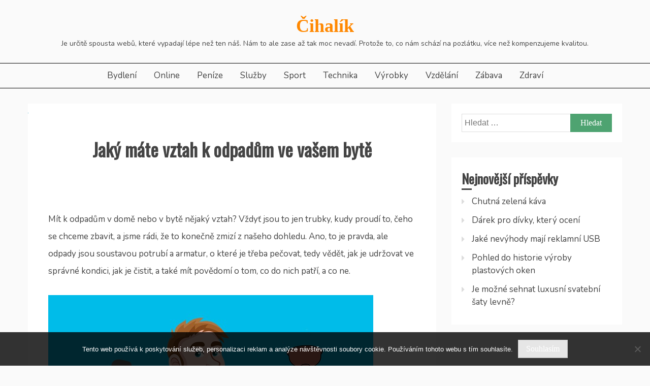

--- FILE ---
content_type: text/html; charset=UTF-8
request_url: https://www.cihalik.cz/jaky-mate-vztah-k-odpadum-ve-vasem-byte/
body_size: 11637
content:
<!doctype html>
<html lang="cs">
<head>
    <meta charset="UTF-8">
    <meta name="viewport" content="width=device-width, initial-scale=1">
    <link rel="profile" href="https://gmpg.org/xfn/11">

    <meta name='robots' content='index, follow, max-image-preview:large, max-snippet:-1, max-video-preview:-1' />

	<!-- This site is optimized with the Yoast SEO plugin v26.8 - https://yoast.com/product/yoast-seo-wordpress/ -->
	<title>Jaký máte vztah k odpadům ve vašem bytě</title>
	<meta name="description" content="Můžeme mít hezký vztah k odpadovým trubkám v bytě? Ano, měli bychom mít, měli bychom o ně dobře pečovat a vědět, co by se tam nemělo odhazovat." />
	<link rel="canonical" href="https://www.cihalik.cz/jaky-mate-vztah-k-odpadum-ve-vasem-byte/" />
	<meta property="og:locale" content="cs_CZ" />
	<meta property="og:type" content="article" />
	<meta property="og:title" content="Jaký máte vztah k odpadům ve vašem bytě" />
	<meta property="og:description" content="Můžeme mít hezký vztah k odpadovým trubkám v bytě? Ano, měli bychom mít, měli bychom o ně dobře pečovat a vědět, co by se tam nemělo odhazovat." />
	<meta property="og:url" content="https://www.cihalik.cz/jaky-mate-vztah-k-odpadum-ve-vasem-byte/" />
	<meta property="og:site_name" content="Čihalík" />
	<meta property="article:published_time" content="2021-06-06T11:39:41+00:00" />
	<meta property="article:modified_time" content="2023-05-02T07:35:52+00:00" />
	<meta property="og:image" content="https://cihalik.cz/wp-content/uploads/plumber-4427401_640_1.jpg" />
	<meta name="twitter:card" content="summary_large_image" />
	<meta name="twitter:label1" content="Napsal(a)" />
	<meta name="twitter:data1" content="" />
	<meta name="twitter:label2" content="Odhadovaná doba čtení" />
	<meta name="twitter:data2" content="2 minuty" />
	<!-- / Yoast SEO plugin. -->


<link rel='dns-prefetch' href='//fonts.googleapis.com' />
<style id='wp-img-auto-sizes-contain-inline-css' type='text/css'>
img:is([sizes=auto i],[sizes^="auto," i]){contain-intrinsic-size:3000px 1500px}
/*# sourceURL=wp-img-auto-sizes-contain-inline-css */
</style>
<style id='wp-block-library-inline-css' type='text/css'>
:root{--wp-block-synced-color:#7a00df;--wp-block-synced-color--rgb:122,0,223;--wp-bound-block-color:var(--wp-block-synced-color);--wp-editor-canvas-background:#ddd;--wp-admin-theme-color:#007cba;--wp-admin-theme-color--rgb:0,124,186;--wp-admin-theme-color-darker-10:#006ba1;--wp-admin-theme-color-darker-10--rgb:0,107,160.5;--wp-admin-theme-color-darker-20:#005a87;--wp-admin-theme-color-darker-20--rgb:0,90,135;--wp-admin-border-width-focus:2px}@media (min-resolution:192dpi){:root{--wp-admin-border-width-focus:1.5px}}.wp-element-button{cursor:pointer}:root .has-very-light-gray-background-color{background-color:#eee}:root .has-very-dark-gray-background-color{background-color:#313131}:root .has-very-light-gray-color{color:#eee}:root .has-very-dark-gray-color{color:#313131}:root .has-vivid-green-cyan-to-vivid-cyan-blue-gradient-background{background:linear-gradient(135deg,#00d084,#0693e3)}:root .has-purple-crush-gradient-background{background:linear-gradient(135deg,#34e2e4,#4721fb 50%,#ab1dfe)}:root .has-hazy-dawn-gradient-background{background:linear-gradient(135deg,#faaca8,#dad0ec)}:root .has-subdued-olive-gradient-background{background:linear-gradient(135deg,#fafae1,#67a671)}:root .has-atomic-cream-gradient-background{background:linear-gradient(135deg,#fdd79a,#004a59)}:root .has-nightshade-gradient-background{background:linear-gradient(135deg,#330968,#31cdcf)}:root .has-midnight-gradient-background{background:linear-gradient(135deg,#020381,#2874fc)}:root{--wp--preset--font-size--normal:16px;--wp--preset--font-size--huge:42px}.has-regular-font-size{font-size:1em}.has-larger-font-size{font-size:2.625em}.has-normal-font-size{font-size:var(--wp--preset--font-size--normal)}.has-huge-font-size{font-size:var(--wp--preset--font-size--huge)}.has-text-align-center{text-align:center}.has-text-align-left{text-align:left}.has-text-align-right{text-align:right}.has-fit-text{white-space:nowrap!important}#end-resizable-editor-section{display:none}.aligncenter{clear:both}.items-justified-left{justify-content:flex-start}.items-justified-center{justify-content:center}.items-justified-right{justify-content:flex-end}.items-justified-space-between{justify-content:space-between}.screen-reader-text{border:0;clip-path:inset(50%);height:1px;margin:-1px;overflow:hidden;padding:0;position:absolute;width:1px;word-wrap:normal!important}.screen-reader-text:focus{background-color:#ddd;clip-path:none;color:#444;display:block;font-size:1em;height:auto;left:5px;line-height:normal;padding:15px 23px 14px;text-decoration:none;top:5px;width:auto;z-index:100000}html :where(.has-border-color){border-style:solid}html :where([style*=border-top-color]){border-top-style:solid}html :where([style*=border-right-color]){border-right-style:solid}html :where([style*=border-bottom-color]){border-bottom-style:solid}html :where([style*=border-left-color]){border-left-style:solid}html :where([style*=border-width]){border-style:solid}html :where([style*=border-top-width]){border-top-style:solid}html :where([style*=border-right-width]){border-right-style:solid}html :where([style*=border-bottom-width]){border-bottom-style:solid}html :where([style*=border-left-width]){border-left-style:solid}html :where(img[class*=wp-image-]){height:auto;max-width:100%}:where(figure){margin:0 0 1em}html :where(.is-position-sticky){--wp-admin--admin-bar--position-offset:var(--wp-admin--admin-bar--height,0px)}@media screen and (max-width:600px){html :where(.is-position-sticky){--wp-admin--admin-bar--position-offset:0px}}

/*# sourceURL=wp-block-library-inline-css */
</style><style id='global-styles-inline-css' type='text/css'>
:root{--wp--preset--aspect-ratio--square: 1;--wp--preset--aspect-ratio--4-3: 4/3;--wp--preset--aspect-ratio--3-4: 3/4;--wp--preset--aspect-ratio--3-2: 3/2;--wp--preset--aspect-ratio--2-3: 2/3;--wp--preset--aspect-ratio--16-9: 16/9;--wp--preset--aspect-ratio--9-16: 9/16;--wp--preset--color--black: #000000;--wp--preset--color--cyan-bluish-gray: #abb8c3;--wp--preset--color--white: #ffffff;--wp--preset--color--pale-pink: #f78da7;--wp--preset--color--vivid-red: #cf2e2e;--wp--preset--color--luminous-vivid-orange: #ff6900;--wp--preset--color--luminous-vivid-amber: #fcb900;--wp--preset--color--light-green-cyan: #7bdcb5;--wp--preset--color--vivid-green-cyan: #00d084;--wp--preset--color--pale-cyan-blue: #8ed1fc;--wp--preset--color--vivid-cyan-blue: #0693e3;--wp--preset--color--vivid-purple: #9b51e0;--wp--preset--gradient--vivid-cyan-blue-to-vivid-purple: linear-gradient(135deg,rgb(6,147,227) 0%,rgb(155,81,224) 100%);--wp--preset--gradient--light-green-cyan-to-vivid-green-cyan: linear-gradient(135deg,rgb(122,220,180) 0%,rgb(0,208,130) 100%);--wp--preset--gradient--luminous-vivid-amber-to-luminous-vivid-orange: linear-gradient(135deg,rgb(252,185,0) 0%,rgb(255,105,0) 100%);--wp--preset--gradient--luminous-vivid-orange-to-vivid-red: linear-gradient(135deg,rgb(255,105,0) 0%,rgb(207,46,46) 100%);--wp--preset--gradient--very-light-gray-to-cyan-bluish-gray: linear-gradient(135deg,rgb(238,238,238) 0%,rgb(169,184,195) 100%);--wp--preset--gradient--cool-to-warm-spectrum: linear-gradient(135deg,rgb(74,234,220) 0%,rgb(151,120,209) 20%,rgb(207,42,186) 40%,rgb(238,44,130) 60%,rgb(251,105,98) 80%,rgb(254,248,76) 100%);--wp--preset--gradient--blush-light-purple: linear-gradient(135deg,rgb(255,206,236) 0%,rgb(152,150,240) 100%);--wp--preset--gradient--blush-bordeaux: linear-gradient(135deg,rgb(254,205,165) 0%,rgb(254,45,45) 50%,rgb(107,0,62) 100%);--wp--preset--gradient--luminous-dusk: linear-gradient(135deg,rgb(255,203,112) 0%,rgb(199,81,192) 50%,rgb(65,88,208) 100%);--wp--preset--gradient--pale-ocean: linear-gradient(135deg,rgb(255,245,203) 0%,rgb(182,227,212) 50%,rgb(51,167,181) 100%);--wp--preset--gradient--electric-grass: linear-gradient(135deg,rgb(202,248,128) 0%,rgb(113,206,126) 100%);--wp--preset--gradient--midnight: linear-gradient(135deg,rgb(2,3,129) 0%,rgb(40,116,252) 100%);--wp--preset--font-size--small: 13px;--wp--preset--font-size--medium: 20px;--wp--preset--font-size--large: 36px;--wp--preset--font-size--x-large: 42px;--wp--preset--spacing--20: 0.44rem;--wp--preset--spacing--30: 0.67rem;--wp--preset--spacing--40: 1rem;--wp--preset--spacing--50: 1.5rem;--wp--preset--spacing--60: 2.25rem;--wp--preset--spacing--70: 3.38rem;--wp--preset--spacing--80: 5.06rem;--wp--preset--shadow--natural: 6px 6px 9px rgba(0, 0, 0, 0.2);--wp--preset--shadow--deep: 12px 12px 50px rgba(0, 0, 0, 0.4);--wp--preset--shadow--sharp: 6px 6px 0px rgba(0, 0, 0, 0.2);--wp--preset--shadow--outlined: 6px 6px 0px -3px rgb(255, 255, 255), 6px 6px rgb(0, 0, 0);--wp--preset--shadow--crisp: 6px 6px 0px rgb(0, 0, 0);}:where(.is-layout-flex){gap: 0.5em;}:where(.is-layout-grid){gap: 0.5em;}body .is-layout-flex{display: flex;}.is-layout-flex{flex-wrap: wrap;align-items: center;}.is-layout-flex > :is(*, div){margin: 0;}body .is-layout-grid{display: grid;}.is-layout-grid > :is(*, div){margin: 0;}:where(.wp-block-columns.is-layout-flex){gap: 2em;}:where(.wp-block-columns.is-layout-grid){gap: 2em;}:where(.wp-block-post-template.is-layout-flex){gap: 1.25em;}:where(.wp-block-post-template.is-layout-grid){gap: 1.25em;}.has-black-color{color: var(--wp--preset--color--black) !important;}.has-cyan-bluish-gray-color{color: var(--wp--preset--color--cyan-bluish-gray) !important;}.has-white-color{color: var(--wp--preset--color--white) !important;}.has-pale-pink-color{color: var(--wp--preset--color--pale-pink) !important;}.has-vivid-red-color{color: var(--wp--preset--color--vivid-red) !important;}.has-luminous-vivid-orange-color{color: var(--wp--preset--color--luminous-vivid-orange) !important;}.has-luminous-vivid-amber-color{color: var(--wp--preset--color--luminous-vivid-amber) !important;}.has-light-green-cyan-color{color: var(--wp--preset--color--light-green-cyan) !important;}.has-vivid-green-cyan-color{color: var(--wp--preset--color--vivid-green-cyan) !important;}.has-pale-cyan-blue-color{color: var(--wp--preset--color--pale-cyan-blue) !important;}.has-vivid-cyan-blue-color{color: var(--wp--preset--color--vivid-cyan-blue) !important;}.has-vivid-purple-color{color: var(--wp--preset--color--vivid-purple) !important;}.has-black-background-color{background-color: var(--wp--preset--color--black) !important;}.has-cyan-bluish-gray-background-color{background-color: var(--wp--preset--color--cyan-bluish-gray) !important;}.has-white-background-color{background-color: var(--wp--preset--color--white) !important;}.has-pale-pink-background-color{background-color: var(--wp--preset--color--pale-pink) !important;}.has-vivid-red-background-color{background-color: var(--wp--preset--color--vivid-red) !important;}.has-luminous-vivid-orange-background-color{background-color: var(--wp--preset--color--luminous-vivid-orange) !important;}.has-luminous-vivid-amber-background-color{background-color: var(--wp--preset--color--luminous-vivid-amber) !important;}.has-light-green-cyan-background-color{background-color: var(--wp--preset--color--light-green-cyan) !important;}.has-vivid-green-cyan-background-color{background-color: var(--wp--preset--color--vivid-green-cyan) !important;}.has-pale-cyan-blue-background-color{background-color: var(--wp--preset--color--pale-cyan-blue) !important;}.has-vivid-cyan-blue-background-color{background-color: var(--wp--preset--color--vivid-cyan-blue) !important;}.has-vivid-purple-background-color{background-color: var(--wp--preset--color--vivid-purple) !important;}.has-black-border-color{border-color: var(--wp--preset--color--black) !important;}.has-cyan-bluish-gray-border-color{border-color: var(--wp--preset--color--cyan-bluish-gray) !important;}.has-white-border-color{border-color: var(--wp--preset--color--white) !important;}.has-pale-pink-border-color{border-color: var(--wp--preset--color--pale-pink) !important;}.has-vivid-red-border-color{border-color: var(--wp--preset--color--vivid-red) !important;}.has-luminous-vivid-orange-border-color{border-color: var(--wp--preset--color--luminous-vivid-orange) !important;}.has-luminous-vivid-amber-border-color{border-color: var(--wp--preset--color--luminous-vivid-amber) !important;}.has-light-green-cyan-border-color{border-color: var(--wp--preset--color--light-green-cyan) !important;}.has-vivid-green-cyan-border-color{border-color: var(--wp--preset--color--vivid-green-cyan) !important;}.has-pale-cyan-blue-border-color{border-color: var(--wp--preset--color--pale-cyan-blue) !important;}.has-vivid-cyan-blue-border-color{border-color: var(--wp--preset--color--vivid-cyan-blue) !important;}.has-vivid-purple-border-color{border-color: var(--wp--preset--color--vivid-purple) !important;}.has-vivid-cyan-blue-to-vivid-purple-gradient-background{background: var(--wp--preset--gradient--vivid-cyan-blue-to-vivid-purple) !important;}.has-light-green-cyan-to-vivid-green-cyan-gradient-background{background: var(--wp--preset--gradient--light-green-cyan-to-vivid-green-cyan) !important;}.has-luminous-vivid-amber-to-luminous-vivid-orange-gradient-background{background: var(--wp--preset--gradient--luminous-vivid-amber-to-luminous-vivid-orange) !important;}.has-luminous-vivid-orange-to-vivid-red-gradient-background{background: var(--wp--preset--gradient--luminous-vivid-orange-to-vivid-red) !important;}.has-very-light-gray-to-cyan-bluish-gray-gradient-background{background: var(--wp--preset--gradient--very-light-gray-to-cyan-bluish-gray) !important;}.has-cool-to-warm-spectrum-gradient-background{background: var(--wp--preset--gradient--cool-to-warm-spectrum) !important;}.has-blush-light-purple-gradient-background{background: var(--wp--preset--gradient--blush-light-purple) !important;}.has-blush-bordeaux-gradient-background{background: var(--wp--preset--gradient--blush-bordeaux) !important;}.has-luminous-dusk-gradient-background{background: var(--wp--preset--gradient--luminous-dusk) !important;}.has-pale-ocean-gradient-background{background: var(--wp--preset--gradient--pale-ocean) !important;}.has-electric-grass-gradient-background{background: var(--wp--preset--gradient--electric-grass) !important;}.has-midnight-gradient-background{background: var(--wp--preset--gradient--midnight) !important;}.has-small-font-size{font-size: var(--wp--preset--font-size--small) !important;}.has-medium-font-size{font-size: var(--wp--preset--font-size--medium) !important;}.has-large-font-size{font-size: var(--wp--preset--font-size--large) !important;}.has-x-large-font-size{font-size: var(--wp--preset--font-size--x-large) !important;}
/*# sourceURL=global-styles-inline-css */
</style>

<style id='classic-theme-styles-inline-css' type='text/css'>
/*! This file is auto-generated */
.wp-block-button__link{color:#fff;background-color:#32373c;border-radius:9999px;box-shadow:none;text-decoration:none;padding:calc(.667em + 2px) calc(1.333em + 2px);font-size:1.125em}.wp-block-file__button{background:#32373c;color:#fff;text-decoration:none}
/*# sourceURL=/wp-includes/css/classic-themes.min.css */
</style>
<link rel='stylesheet' id='cookie-notice-front-css' href='https://www.cihalik.cz/wp-content/plugins/cookie-notice/css/front.min.css?ver=2.5.11' type='text/css' media='all' />
<link rel='stylesheet' id='kk-star-ratings-css' href='https://www.cihalik.cz/wp-content/plugins/kk-star-ratings/src/core/public/css/kk-star-ratings.min.css?ver=5.4.10.3' type='text/css' media='all' />
<link rel='stylesheet' id='ocius-body-font-css' href='//fonts.googleapis.com/css?family=Nunito&#038;ver=6.9' type='text/css' media='all' />
<link rel='stylesheet' id='font-awesome-css' href='https://www.cihalik.cz/wp-content/themes/ocius/candidthemes/assets/framework/Font-Awesome/css/font-awesome.min.css?ver=4.7.0' type='text/css' media='all' />
<link rel='stylesheet' id='slick-css-css' href='https://www.cihalik.cz/wp-content/themes/ocius/candidthemes/assets/framework/slick/slick.css?ver=6.9' type='text/css' media='all' />
<link rel='stylesheet' id='slick-theme-css-css' href='https://www.cihalik.cz/wp-content/themes/ocius/candidthemes/assets/framework/slick/slick-theme.css?ver=6.9' type='text/css' media='all' />
<link rel='stylesheet' id='ocius-style-css' href='https://www.cihalik.cz/wp-content/themes/ocius-grid/style.css?ver=6.9' type='text/css' media='all' />
<style id='ocius-style-inline-css' type='text/css'>
.site-title, .site-title a { color: #ff8800; }body { font-family: Nunito, sans-serif; }body { font-size: 17px; }.entry-content a, .entry-title a:hover, .related-title a:hover, .posts-navigation .nav-previous a:hover, .post-navigation .nav-previous a:hover, .posts-navigation .nav-next a:hover, .post-navigation .nav-next a:hover, #comments .comment-content a:hover, #comments .comment-author a:hover, .main-navigation ul li a:hover, .main-navigation ul li.current-menu-item > a, .offcanvas-menu nav ul.top-menu li a:hover, .offcanvas-menu nav ul.top-menu li.current-menu-item > a, .post-share a:hover, .error-404-title, #ocius-breadcrumbs a:hover, .entry-content a.read-more-text:hover { color : #4ea371; }.search-form input[type=submit], input[type="submit"], ::selection, #toTop, .breadcrumbs span.breadcrumb, article.sticky .ocius-content-container, .candid-pagination .page-numbers.current, .candid-pagination .page-numbers:hover { background : #4ea371; }blockquote, .search-form input[type="submit"], input[type="submit"], .candid-pagination .page-numbers { border-color : #4ea371; }
/*# sourceURL=ocius-style-inline-css */
</style>
<link rel='stylesheet' id='ocius-grid-google-fonts-css' href='//fonts.googleapis.com/css?family=Oswald&#038;ver=6.9' type='text/css' media='all' />
<link rel='stylesheet' id='ocius-grid-parent-style-css' href='https://www.cihalik.cz/wp-content/themes/ocius/style.css?ver=6.9' type='text/css' media='all' />
<link rel='stylesheet' id='ocius-grid-style-css' href='https://www.cihalik.cz/wp-content/themes/ocius-grid/style.css?ver=6.9' type='text/css' media='all' />
<style id='ocius-grid-style-inline-css' type='text/css'>
.site-title, .site-title a { color: #ff8800; }body { font-family: Nunito, sans-serif; }body { font-size: 17px; }.entry-content a, .entry-title a:hover, .related-title a:hover, .posts-navigation .nav-previous a:hover, .post-navigation .nav-previous a:hover, .posts-navigation .nav-next a:hover, .post-navigation .nav-next a:hover, #comments .comment-content a:hover, #comments .comment-author a:hover, .main-navigation ul li a:hover, .main-navigation ul li.current-menu-item > a, .offcanvas-menu nav ul.top-menu li a:hover, .offcanvas-menu nav ul.top-menu li.current-menu-item > a, .post-share a:hover, .error-404-title, #ocius-breadcrumbs a:hover, .entry-content a.read-more-text:hover { color : #4ea371; }.search-form input[type=submit], input[type="submit"], ::selection, #toTop, .breadcrumbs span.breadcrumb, article.sticky .ocius-content-container, .candid-pagination .page-numbers.current, .candid-pagination .page-numbers:hover { background : #4ea371; }blockquote, .search-form input[type="submit"], input[type="submit"], .candid-pagination .page-numbers { border-color : #4ea371; }
/*# sourceURL=ocius-grid-style-inline-css */
</style>
<script type="text/javascript" src="https://www.cihalik.cz/wp-includes/js/jquery/jquery.min.js?ver=3.7.1" id="jquery-core-js"></script>
<script type="text/javascript" src="https://www.cihalik.cz/wp-includes/js/jquery/jquery-migrate.min.js?ver=3.4.1" id="jquery-migrate-js"></script>
<link rel="alternate" type="application/ld+json" href="https://www.cihalik.cz/jaky-mate-vztah-k-odpadum-ve-vasem-byte/?format=application/ld+json" title="Structured Descriptor Document (JSON-LD format)"><script type="application/ld+json" data-source="DataFeed:WordPress" data-schema="839-post-Default">{"@context":"https:\/\/schema.org\/","@type":"Article","@id":"https:\/\/www.cihalik.cz\/jaky-mate-vztah-k-odpadum-ve-vasem-byte\/#Article","mainEntityOfPage":"https:\/\/www.cihalik.cz\/jaky-mate-vztah-k-odpadum-ve-vasem-byte\/","headline":"Jak\u00fd m\u00e1te vztah k odpad\u016fm ve va\u0161em byt\u011b","name":"Jak\u00fd m\u00e1te vztah k odpad\u016fm ve va\u0161em byt\u011b","description":"M\u016f\u017eeme m\u00edt hezk\u00fd vztah k odpadov\u00fdm trubk\u00e1m v byt\u011b? Ano, m\u011bli bychom m\u00edt, m\u011bli bychom o n\u011b dob\u0159e pe\u010dovat a v\u011bd\u011bt, co by se tam nem\u011blo odhazovat.","datePublished":"2022-05-06","dateModified":"2023-05-02","author":{"@type":"Person","@id":"https:\/\/www.cihalik.cz\/author\/#Person","name":"","url":"https:\/\/www.cihalik.cz\/author\/","identifier":1,"image":{"@type":"ImageObject","@id":"https:\/\/secure.gravatar.com\/avatar\/82449f5dd313bdc88befc1a2d3138ce45c5e7d5eeee84221e3cf7fbc184b80d3?s=96&d=mm&r=g","url":"https:\/\/secure.gravatar.com\/avatar\/82449f5dd313bdc88befc1a2d3138ce45c5e7d5eeee84221e3cf7fbc184b80d3?s=96&d=mm&r=g","height":96,"width":96}},"publisher":{"@type":"Organization","name":"cihalik.cz","logo":{"@type":"ImageObject","@id":"\/logo.png","url":"\/logo.png","width":600,"height":60}},"image":{"@type":"ImageObject","@id":"https:\/\/www.cihalik.cz\/wp-content\/uploads\/plumber-4427401_640_1.jpg","url":"https:\/\/www.cihalik.cz\/wp-content\/uploads\/plumber-4427401_640_1.jpg","height":0,"width":0},"url":"https:\/\/www.cihalik.cz\/jaky-mate-vztah-k-odpadum-ve-vasem-byte\/","about":["Slu\u017eby"],"wordCount":405,"articleBody":"   M\u00edt k odpad\u016fm v dom\u011b nebo v byt\u011b n\u011bjak\u00fd vztah? V\u017edy\u0165 jsou to jen trubky, kudy proud\u00ed to, \u010deho se chceme zbavit, a jsme r\u00e1di, \u017ee to kone\u010dn\u011b zmiz\u00ed z na\u0161eho dohledu. Ano, to je pravda, ale odpady jsou soustavou potrub\u00ed a armatur, o kter\u00e9 je t\u0159eba pe\u010dovat, tedy v\u011bd\u011bt, jak je udr\u017eovat ve spr\u00e1vn\u00e9 kondici, jak je \u010distit, a tak\u00e9 m\u00edt pov\u011bdom\u00ed o tom, co do nich pat\u0159\u00ed, a co ne.Co do odpad\u016f pat\u0159\u00ed, a co neOdpady z koupelny a z kuchyn\u011b slou\u017e\u00ed zejm\u00e9na k tomu, abychom prov\u00e1d\u011bli pravidelnou o\u010distu t\u011bla, a v kuchyni b\u011b\u017en\u00e9 myt\u00ed n\u00e1dob\u00ed, to znamen\u00e1 konkr\u00e9tn\u011b &#8211; v koupeln\u011b odt\u00e9k\u00e1 do odpadu odum\u0159el\u00e1 poko\u017eka, vlasy, chlupy, ko\u017en\u00ed maz, kousky neht\u016f a ne\u010distoty, kter\u00e9 se na povrchu t\u011bla zachycuj\u00ed, a reaguj\u00ed spolu s m\u00fddlem, \u0161amponem \u010di sprchov\u00fdm gelem. V kuchyni pou\u017e\u00edv\u00e1me prost\u0159edky na myt\u00ed n\u00e1dob\u00ed a um\u00fdv\u00e1me pouze drobn\u00e9 \u010d\u00e1ste\u010dky z j\u00eddla, kter\u00e9 na n\u00e1dob\u00ed ulp\u00edvaj\u00ed, jako je tuk, \u0161\u0165\u00e1va, om\u00e1\u010dka atp. V \u017e\u00e1dn\u00e9m p\u0159\u00edpad\u011b do odpad\u016f nevhazujeme odkr\u00e1jen\u00e9 kousky zeleniny, slupky od brambor a podobn\u00e9, zvl\u00e1\u0161t\u011b d\u0159evnat\u00e9 v\u011bt\u0161\u00ed kusy p\u0159edm\u011bt\u016f. Nepat\u0159\u00ed tam ani ubrousky, vata, tampony, kancel\u00e1\u0159sk\u00fd pap\u00edr, stelivo pro zv\u00ed\u0159ata (hobliny) a v\u0161echny hrub\u0161\u00ed p\u0159edm\u011bty, kter\u00e9 nejsou schopn\u00e9 se rozlo\u017eit na ka\u0161ovitou hmotu b\u011bhem n\u011bkolika minut. Do odpad\u016f byste tak\u00e9 nem\u011bli vyl\u00e9vat olej ze sma\u017een\u00ed, ten nechte nas\u00e1knout do ubrousk\u016f a vyhazujte je do komun\u00e1ln\u00edho odpadu.V odpadech p\u016fsob\u00ed ne\u00faprosn\u00e9 fyzik\u00e1ln\u00ed z\u00e1kony, a jak\u00e1koli v\u011bt\u0161\u00ed \u010d\u00e1stice, kter\u00e1 se tu objev\u00ed, se m\u016f\u017ee zachytit o st\u011bny trubek a zp\u016fsobit jejich nepr\u016fchodnost. Proto mus\u00edme db\u00e1t o to, aby odpady byly vyu\u017eiteln\u00e9 pouze pro snadno odplaviteln\u00e9 ne\u010distoty.Ale i p\u0159es d\u016fkladnou p\u00e9\u010di a ob\u010dasn\u00e9 preventivn\u00ed \u010di\u0161t\u011bn\u00ed odpad\u016f nap\u0159. louhem sodn\u00fdm m\u016f\u017ee doj\u00edt k tomu, \u017ee se uvnit\u0159 p\u0159emno\u017e\u00ed bakterie a vytvo\u0159\u00ed \u0161patn\u011b pr\u016fchodn\u00fd balast, tak\u017ee je nutn\u00e9 volat profesion\u00e1ly, kte\u0159\u00ed odpady prot\u00e1hnou tlakovou vodou nebo mechanicky pomoc\u00ed rota\u010dn\u00edho p\u00e9ra nebo fr\u00e9zy.                                                                                                                                                                                                                                                                                                                                                                                          4.3\/5 - (6 votes)        "}</script>
<script type="application/ld+json" data-source="DataFeed:WordPress" data-schema="Breadcrumb">{"@context":"https:\/\/schema.org\/","@type":"BreadcrumbList","itemListElement":[{"@type":"ListItem","position":1,"name":"Jak\u00fd m\u00e1te vztah k odpad\u016fm ve va\u0161em byt\u011b","item":"https:\/\/www.cihalik.cz\/jaky-mate-vztah-k-odpadum-ve-vasem-byte\/#breadcrumbitem"}]}</script>
<script type="application/ld+json">{
    "@context": "https://schema.org/",
    "@type": "CreativeWorkSeries",
    "name": "Jaký máte vztah k odpadům ve vašem bytě",
    "aggregateRating": {
        "@type": "AggregateRating",
        "ratingValue": "4.3",
        "bestRating": "5",
        "ratingCount": "6"
    }
}</script><link rel="icon" type="image/png" href="/wp-content/uploads/fbrfg/favicon-96x96.png" sizes="96x96" />
<link rel="icon" type="image/svg+xml" href="/wp-content/uploads/fbrfg/favicon.svg" />
<link rel="shortcut icon" href="/wp-content/uploads/fbrfg/favicon.ico" />
<link rel="apple-touch-icon" sizes="180x180" href="/wp-content/uploads/fbrfg/apple-touch-icon.png" />
<link rel="manifest" href="/wp-content/uploads/fbrfg/site.webmanifest" />		<style type="text/css" id="wp-custom-css">
			.entry-meta {
	display: none;
}		</style>
		</head>
<body class="wp-singular post-template-default single single-post postid-839 single-format-standard wp-theme-ocius wp-child-theme-ocius-grid cookies-not-set clean-layout ct-sticky-sidebar right-sidebar" >
<div id="page" class="site">
            <a class="skip-link screen-reader-text" href="#content">Skip to content</a>
                <header id="masthead" class="site-header" >
                <div class="overlay"></div>
                    <div class="site-branding">
            

        <div class="container-inner">
            <div class="ocius-logo-container text-center">
                                    <p class="site-title"><a href="https://www.cihalik.cz/"
                                             rel="home">Čihalík</a></p>
                                    <p class="site-description">
Je určitě spousta webů, které vypadají lépe než ten náš. Nám to ale zase až tak moc nevadí. Protože to, co nám schází na pozlátku, více než kompenzujeme kvalitou.</p>
                            </div> <!-- ocius-logo-container -->
        </div> <!-- .container-inner -->
        </div><!-- .site-branding -->
                    <div class="ocius-menu-container">
                <div class="container-inner clear">
                    <nav id="site-navigation" class="main-navigation" >
                        <div class="navbar-header clear">
                            <button class="menu-toggle" aria-controls="primary-menu"
                                    aria-expanded="false"><i class="fa fa-bars" aria-hidden="true"></i></button>
                        </div>
                        <ul id="primary-menu" class="nav navbar-nav"><li id="menu-item-20" class="menu-item menu-item-type-taxonomy menu-item-object-category menu-item-20"><a href="https://www.cihalik.cz/bydleni/">Bydlení</a></li>
<li id="menu-item-21" class="menu-item menu-item-type-taxonomy menu-item-object-category menu-item-21"><a href="https://www.cihalik.cz/online/">Online</a></li>
<li id="menu-item-22" class="menu-item menu-item-type-taxonomy menu-item-object-category menu-item-22"><a href="https://www.cihalik.cz/penize/">Peníze</a></li>
<li id="menu-item-23" class="menu-item menu-item-type-taxonomy menu-item-object-category current-post-ancestor current-menu-parent current-post-parent menu-item-23"><a href="https://www.cihalik.cz/sluzby/">Služby</a></li>
<li id="menu-item-24" class="menu-item menu-item-type-taxonomy menu-item-object-category menu-item-24"><a href="https://www.cihalik.cz/sport/">Sport</a></li>
<li id="menu-item-25" class="menu-item menu-item-type-taxonomy menu-item-object-category menu-item-25"><a href="https://www.cihalik.cz/technika/">Technika</a></li>
<li id="menu-item-26" class="menu-item menu-item-type-taxonomy menu-item-object-category menu-item-26"><a href="https://www.cihalik.cz/vyrobky/">Výrobky</a></li>
<li id="menu-item-27" class="menu-item menu-item-type-taxonomy menu-item-object-category menu-item-27"><a href="https://www.cihalik.cz/vzdelani/">Vzdělání</a></li>
<li id="menu-item-28" class="menu-item menu-item-type-taxonomy menu-item-object-category menu-item-28"><a href="https://www.cihalik.cz/zabava/">Zábava</a></li>
<li id="menu-item-29" class="menu-item menu-item-type-taxonomy menu-item-object-category menu-item-29"><a href="https://www.cihalik.cz/zdravi/">Zdraví</a></li>
</ul>                    </nav><!-- #site-navigation -->
                </div> <!-- .container-inner -->
            </div> <!-- ocius-menu-container -->
                </header><!-- #masthead -->
                        
    <div id="content" class="site-content">
                <div class="container-inner clear">
	<div id="primary" class="content-area">
		<main id="main" class="site-main">

		<article id="post-839" class="post-839 post type-post status-publish format-standard has-post-thumbnail hentry category-sluzby" >
        <div class="ocius-content-container  ocius-has-thumbnail">
        <div class="ocius-content-inner-container">
            <div class="ocius-content-block clear">
                <div class='ocius-image-block'>
            <div class="post-thumbnail">
            <img width="1" height="1" src="https://www.cihalik.cz/wp-content/uploads/plumber-4427401_640_1.jpg" class="attachment-ocius-large-thumb size-ocius-large-thumb wp-post-image" alt="Jaký máte vztah k odpadům ve vašem bytě" itemprop="image" decoding="async" />            </div><!-- .post-thumbnail -->

        </div>                <div class="ocius-content-area">
                    <header class="entry-header">
                                                    <div class="entry-meta">
                                <span class="cat-links"><i class="fa fa-folder-open"></i> <a href="https://www.cihalik.cz/sluzby/" rel="category tag">Služby</a></span>                            </div><!-- .entry-meta -->
                        <h1 class="entry-title" >Jaký máte vztah k odpadům ve vašem bytě</h1>                            <div class="entry-meta">
                                <span class="posted-on"><i class="fa fa-calendar"></i><a href="https://www.cihalik.cz/jaky-mate-vztah-k-odpadum-ve-vasem-byte/" rel="bookmark"><time class="entry-date published" datetime="2022-05-06T11:39:40+02:00" >6. 5. 2022</time><time class="updated" datetime="2023-05-02T09:35:52+02:00" >2. 5. 2023</time></a></span><span class="byline"> <span class="author vcard" ><i class="fa fa-user"></i><a class="url fn n" href="https://www.cihalik.cz/author/" rel="author"><span class="author-name" ></span></a></span></span>                            </div><!-- .entry-meta -->
                                            </header><!-- .entry-header -->

                    <div class="entry-content">
                        <p><!DOCTYPE html PUBLIC "-//W3C//DTD HTML 4.0 Transitional//EN" "http://www.w3.org/TR/REC-html40/loose.dtd"><br />
<html><head><meta http-equiv="Content-Type" content="text/html; charset=UTF-8"> <meta http-equiv="Content-Type" content="text/html; charset=UTF-8"> </head><body> </p>
<p><span><span><span>Mít k odpadům v domě nebo v bytě nějaký vztah? Vždyť jsou to jen trubky, kudy proudí to, čeho se chceme zbavit, a jsme rádi, že to konečně zmizí z našeho dohledu. Ano, to je pravda, ale odpady jsou soustavou potrubí a armatur, o které je třeba pečovat, tedy vědět, jak je udržovat ve správné kondici, jak je čistit, a také mít povědomí o tom, co do nich patří, a co ne.</span></span></span></p>
<p><img decoding="async" alt="instalatérské řemeslo" data-rich-file-id="107598" src="https://cihalik.cz/wp-content/uploads/plumber-4427401_640_1.jpg"></p>
<h3><span><span><span light><span><span>Co do odpadů patří, a co ne</span></span></span></span></span></h3>
<p><span><span><span>Odpady z koupelny a z kuchyně slouží zejména k tomu, abychom prováděli pravidelnou očistu těla, a v kuchyni běžné mytí nádobí, to znamená konkrétně &#8211; v koupelně odtéká do odpadu odumřelá pokožka, vlasy, chlupy, kožní maz, kousky nehtů a nečistoty, které se na povrchu těla zachycují, a reagují spolu s mýdlem, šamponem či sprchovým gelem. V kuchyni používáme prostředky na mytí nádobí a umýváme pouze drobné částečky z jídla, které na nádobí ulpívají, jako je tuk, šťáva, omáčka atp. V žádném případě do odpadů nevhazujeme odkrájené kousky zeleniny, slupky od brambor a podobné, zvláště dřevnaté větší kusy předmětů. Nepatří tam ani ubrousky, vata, tampony, kancelářský papír, stelivo pro zvířata (hobliny) a všechny hrubší předměty, které nejsou schopné se rozložit na kašovitou hmotu během několika minut. Do odpadů byste také neměli vylévat olej ze smažení, ten nechte nasáknout do ubrousků a vyhazujte je do komunálního odpadu.</span></span></span></p>
<p><img decoding="async" alt="instalatér při práci" data-rich-file-id="107599" src="https://cihalik.cz/wp-content/uploads/plumber-228010_640_9.jpg"></p>
<p><span><span><span>V odpadech působí neúprosné fyzikální zákony, a jakákoli větší částice, která se tu objeví, se může zachytit o stěny trubek a způsobit jejich neprůchodnost. Proto musíme dbát o to, aby odpady byly využitelné pouze pro snadno odplavitelné nečistoty.</span></span></span></p>
<p><span><span><span>Ale i přes důkladnou péči a občasné preventivní <a href="https://www.kanalizace-instalateri.cz/cisteni-odpadu" target="_blank">čištění odpadů</a> např. louhem sodným může dojít k tomu, že se uvnitř přemnoží bakterie a vytvoří špatně průchodný balast, takže je nutné volat profesionály, kteří odpady protáhnou tlakovou vodou nebo mechanicky pomocí rotačního péra nebo frézy.</span></span></span></p>
<p>  </body></html></p>


<div class="kk-star-ratings kksr-auto kksr-align-left kksr-valign-bottom"
    data-payload='{&quot;align&quot;:&quot;left&quot;,&quot;id&quot;:&quot;839&quot;,&quot;slug&quot;:&quot;default&quot;,&quot;valign&quot;:&quot;bottom&quot;,&quot;ignore&quot;:&quot;&quot;,&quot;reference&quot;:&quot;auto&quot;,&quot;class&quot;:&quot;&quot;,&quot;count&quot;:&quot;6&quot;,&quot;legendonly&quot;:&quot;&quot;,&quot;readonly&quot;:&quot;&quot;,&quot;score&quot;:&quot;4.3&quot;,&quot;starsonly&quot;:&quot;&quot;,&quot;best&quot;:&quot;5&quot;,&quot;gap&quot;:&quot;5&quot;,&quot;greet&quot;:&quot;&quot;,&quot;legend&quot;:&quot;4.3\/5 - (6 votes)&quot;,&quot;size&quot;:&quot;20&quot;,&quot;title&quot;:&quot;Jaký máte vztah k odpadům ve vašem bytě&quot;,&quot;width&quot;:&quot;105&quot;,&quot;_legend&quot;:&quot;{score}\/{best} - ({count} {votes})&quot;,&quot;font_factor&quot;:&quot;1.25&quot;}'>
            
<div class="kksr-stars">
    
<div class="kksr-stars-inactive">
            <div class="kksr-star" data-star="1" style="padding-right: 5px">
            

<div class="kksr-icon" style="width: 20px; height: 20px;"></div>
        </div>
            <div class="kksr-star" data-star="2" style="padding-right: 5px">
            

<div class="kksr-icon" style="width: 20px; height: 20px;"></div>
        </div>
            <div class="kksr-star" data-star="3" style="padding-right: 5px">
            

<div class="kksr-icon" style="width: 20px; height: 20px;"></div>
        </div>
            <div class="kksr-star" data-star="4" style="padding-right: 5px">
            

<div class="kksr-icon" style="width: 20px; height: 20px;"></div>
        </div>
            <div class="kksr-star" data-star="5" style="padding-right: 5px">
            

<div class="kksr-icon" style="width: 20px; height: 20px;"></div>
        </div>
    </div>
    
<div class="kksr-stars-active" style="width: 105px;">
            <div class="kksr-star" style="padding-right: 5px">
            

<div class="kksr-icon" style="width: 20px; height: 20px;"></div>
        </div>
            <div class="kksr-star" style="padding-right: 5px">
            

<div class="kksr-icon" style="width: 20px; height: 20px;"></div>
        </div>
            <div class="kksr-star" style="padding-right: 5px">
            

<div class="kksr-icon" style="width: 20px; height: 20px;"></div>
        </div>
            <div class="kksr-star" style="padding-right: 5px">
            

<div class="kksr-icon" style="width: 20px; height: 20px;"></div>
        </div>
            <div class="kksr-star" style="padding-right: 5px">
            

<div class="kksr-icon" style="width: 20px; height: 20px;"></div>
        </div>
    </div>
</div>
                

<div class="kksr-legend" style="font-size: 16px;">
            4.3/5 - (6 votes)    </div>
    </div>

                                            </div>
                    <!-- .entry-content -->
                </div> <!-- .ocius-content-area -->

            </div> <!-- .ocius-content-block -->
        </div> <!-- .ocius-content-inner-container -->
            </div> <!-- .ocius-content-container -->
</article><!-- #post-839 -->

	<nav class="navigation post-navigation" aria-label="Příspěvky">
		<h2 class="screen-reader-text">Navigace pro příspěvek</h2>
		<div class="nav-links"><div class="nav-previous"><a href="https://www.cihalik.cz/okrasna-pergola/" rel="prev">Okrasná pergola</a></div><div class="nav-next"><a href="https://www.cihalik.cz/ready-made-na-prodej/" rel="next">Ready made na prodej</a></div></div>
	</nav>                <div class="related-pots-block">
                                        <h2 class="widget-title">
                        Podobné příspěvky                    </h2>
                                        <ul class="related-post-entries clear">
                                                    <li>
                                                                    <figure class="widget-image">
                                        <a href="https://www.cihalik.cz/darek-pro-divky-ktery-oceni/">
                                            <img width="1" height="1" src="https://www.cihalik.cz/wp-content/uploads/ai-generated-8930732_640.jpg" class="attachment-ocius-small-thumb size-ocius-small-thumb wp-post-image" alt="" decoding="async" />                                        </a>
                                    </figure>
                                                                <div class="featured-desc">
                                    <h2 class="related-title">
                                        <a href="https://www.cihalik.cz/darek-pro-divky-ktery-oceni/">
                                            Dárek pro dívky, který ocení                                        </a>
                                    </h2>

                                    <div class="entry-meta">
                                        <span class="posted-on"><i class="fa fa-calendar"></i><a href="https://www.cihalik.cz/darek-pro-divky-ktery-oceni/" rel="bookmark"><time class="entry-date published updated" datetime="2025-08-05T19:58:16+02:00">5. 8. 2025</time></a></span>                                    </div><!-- .entry-meta -->
                                </div>
                            </li>
                                                    <li>
                                                                    <figure class="widget-image">
                                        <a href="https://www.cihalik.cz/auto-ktere-si-muzete-dovolit/">
                                            <img width="1" height="1" src="https://www.cihalik.cz/wp-content/uploads/car-3318597_640_10_1.jpg" class="attachment-ocius-small-thumb size-ocius-small-thumb wp-post-image" alt="" decoding="async" />                                        </a>
                                    </figure>
                                                                <div class="featured-desc">
                                    <h2 class="related-title">
                                        <a href="https://www.cihalik.cz/auto-ktere-si-muzete-dovolit/">
                                            Auto, které si můžete dovolit                                        </a>
                                    </h2>

                                    <div class="entry-meta">
                                        <span class="posted-on"><i class="fa fa-calendar"></i><a href="https://www.cihalik.cz/auto-ktere-si-muzete-dovolit/" rel="bookmark"><time class="entry-date published updated" datetime="2025-04-15T11:37:26+02:00">15. 4. 2025</time></a></span>                                    </div><!-- .entry-meta -->
                                </div>
                            </li>
                                                    <li>
                                                                    <figure class="widget-image">
                                        <a href="https://www.cihalik.cz/proc-si-pro-financovani-vaseho-vozu-zvolit-zrovna-nas/">
                                            <img width="1" height="1" src="https://www.cihalik.cz/wp-content/uploads/lukasz-niescioruk-1PGcvTJ53f8-unsplash.jpg" class="attachment-ocius-small-thumb size-ocius-small-thumb wp-post-image" alt="" decoding="async" loading="lazy" />                                        </a>
                                    </figure>
                                                                <div class="featured-desc">
                                    <h2 class="related-title">
                                        <a href="https://www.cihalik.cz/proc-si-pro-financovani-vaseho-vozu-zvolit-zrovna-nas/">
                                            Proč si pro financování vašeho vozu zvolit zrovna nás?                                        </a>
                                    </h2>

                                    <div class="entry-meta">
                                        <span class="posted-on"><i class="fa fa-calendar"></i><a href="https://www.cihalik.cz/proc-si-pro-financovani-vaseho-vozu-zvolit-zrovna-nas/" rel="bookmark"><time class="entry-date published updated" datetime="2025-01-21T11:27:17+01:00">21. 1. 2025</time></a></span>                                    </div><!-- .entry-meta -->
                                </div>
                            </li>
                                            </ul>
                </div> <!-- .related-post-block -->
                
		</main><!-- #main -->
	</div><!-- #primary -->


<aside id="secondary" class="widget-area" >
	<div class="sidebar-widget-container"><section id="search-2" class="widget widget_search"><form role="search" method="get" class="search-form" action="https://www.cihalik.cz/">
				<label>
					<span class="screen-reader-text">Vyhledávání</span>
					<input type="search" class="search-field" placeholder="Hledat &hellip;" value="" name="s" />
				</label>
				<input type="submit" class="search-submit" value="Hledat" />
			</form></section></div> 
		<div class="sidebar-widget-container"><section id="recent-posts-2" class="widget widget_recent_entries">
		<h2 class="widget-title">Nejnovější příspěvky</h2>
		<ul>
											<li>
					<a href="https://www.cihalik.cz/chutna-zelena-kava/">Chutná zelená káva</a>
									</li>
											<li>
					<a href="https://www.cihalik.cz/darek-pro-divky-ktery-oceni/">Dárek pro dívky, který ocení</a>
									</li>
											<li>
					<a href="https://www.cihalik.cz/jake-nevyhody-maji-reklamni-usb/">Jaké nevýhody mají reklamní USB</a>
									</li>
											<li>
					<a href="https://www.cihalik.cz/pohled-do-historie-vyroby-plastovych-oken/">Pohled do historie výroby plastových oken</a>
									</li>
											<li>
					<a href="https://www.cihalik.cz/je-mozne-sehnat-luxusni-svatebni-saty-levne/">Je možné sehnat luxusní svatební šaty levně?</a>
									</li>
					</ul>

		</section></div> </aside><!-- #secondary -->
</div> <!-- .container-inner -->
</div><!-- #content -->
        <footer id="colophon" class="site-footer">
        <div class="site-info" >
<div class="container-inner">
<span class="copy-right-text">© Cihalik.cz - Všechna práva vyhrazena.</span>
<a href="https://wordpress.org/" target="_blank">
Proudly powered by WordPress</a>
<span class="sep"> | </span>
Theme: Ocius Grid by <a href="https://www.candidthemes.com/" target="_blank">Candid Themes</a>.</div> <!-- .container-inner -->
</div><!-- .site-info -->
        </footer><!-- #colophon -->
        
            <a id="toTop" class="go-to-top" href="#" title="Go to Top">
                <i class="fa fa-angle-double-up"></i>
            </a>
        
</div><!-- #page -->

<script type="speculationrules">
{"prefetch":[{"source":"document","where":{"and":[{"href_matches":"/*"},{"not":{"href_matches":["/wp-*.php","/wp-admin/*","/wp-content/uploads/*","/wp-content/*","/wp-content/plugins/*","/wp-content/themes/ocius-grid/*","/wp-content/themes/ocius/*","/*\\?(.+)"]}},{"not":{"selector_matches":"a[rel~=\"nofollow\"]"}},{"not":{"selector_matches":".no-prefetch, .no-prefetch a"}}]},"eagerness":"conservative"}]}
</script>
<script type="text/javascript" id="cookie-notice-front-js-before">
/* <![CDATA[ */
var cnArgs = {"ajaxUrl":"https:\/\/www.cihalik.cz\/wp-admin\/admin-ajax.php","nonce":"47a9aa7943","hideEffect":"fade","position":"bottom","onScroll":true,"onScrollOffset":250,"onClick":false,"cookieName":"cookie_notice_accepted","cookieTime":2592000,"cookieTimeRejected":2592000,"globalCookie":false,"redirection":false,"cache":true,"revokeCookies":false,"revokeCookiesOpt":"automatic"};

//# sourceURL=cookie-notice-front-js-before
/* ]]> */
</script>
<script type="text/javascript" src="https://www.cihalik.cz/wp-content/plugins/cookie-notice/js/front.min.js?ver=2.5.11" id="cookie-notice-front-js"></script>
<script type="text/javascript" id="kk-star-ratings-js-extra">
/* <![CDATA[ */
var kk_star_ratings = {"action":"kk-star-ratings","endpoint":"https://www.cihalik.cz/wp-admin/admin-ajax.php","nonce":"8d42c88c31"};
//# sourceURL=kk-star-ratings-js-extra
/* ]]> */
</script>
<script type="text/javascript" src="https://www.cihalik.cz/wp-content/plugins/kk-star-ratings/src/core/public/js/kk-star-ratings.min.js?ver=5.4.10.3" id="kk-star-ratings-js"></script>
<script type="text/javascript" src="https://www.cihalik.cz/wp-content/themes/ocius/candidthemes/assets/framework/slick/slick.min.js?ver=20151217" id="slick-js"></script>
<script type="text/javascript" src="https://www.cihalik.cz/wp-content/themes/ocius/js/navigation.js?ver=20151215" id="ocius-navigation-js"></script>
<script type="text/javascript" src="https://www.cihalik.cz/wp-content/themes/ocius/js/skip-link-focus-fix.js?ver=20151215" id="ocius-skip-link-focus-fix-js"></script>
<script type="text/javascript" src="https://www.cihalik.cz/wp-content/themes/ocius/candidthemes/assets/js/theia-sticky-sidebar.js?ver=20151215" id="theia-sticky-sidebar-js"></script>
<script type="text/javascript" src="https://www.cihalik.cz/wp-content/themes/ocius-grid/assets/js/ocius-gird-custom.js?ver=20151215" id="ocius-grid-custom-js"></script>

		<!-- Cookie Notice plugin v2.5.11 by Hu-manity.co https://hu-manity.co/ -->
		<div id="cookie-notice" role="dialog" class="cookie-notice-hidden cookie-revoke-hidden cn-position-bottom" aria-label="Cookie Notice" style="background-color: rgba(0,0,0,0.8);"><div class="cookie-notice-container" style="color: #fff"><span id="cn-notice-text" class="cn-text-container">Tento web používá k poskytování služeb, personalizaci reklam a analýze návštěvnosti soubory cookie. Používáním tohoto webu s tím souhlasíte.</span><span id="cn-notice-buttons" class="cn-buttons-container"><button id="cn-accept-cookie" data-cookie-set="accept" class="cn-set-cookie cn-button cn-button-custom button" aria-label="Souhlasím">Souhlasím</button></span><button type="button" id="cn-close-notice" data-cookie-set="accept" class="cn-close-icon" aria-label="No"></button></div>
			
		</div>
		<!-- / Cookie Notice plugin -->
</body>
</html>


--- FILE ---
content_type: text/css
request_url: https://www.cihalik.cz/wp-content/themes/ocius-grid/style.css?ver=6.9
body_size: 1414
content:
/**
 * Theme Name:     Ocius Grid
 * Author:         candidthemes
 * Template:       ocius
 * Text Domain:    ocius-grid
 * Description:    Ocius Grid is the Child Theme of Ocius. This theme is best ever crafted free WordPress theme for Blog, news and Magazine. It is a simple, easy to use, modern and creative, user friendly WordPress theme with typography, fonts and color options. In addition Ocius Grid is responsive and cross browser compatible. Ocius Grid comes with added custom widgets for social and author, sticky sidebar options, footer widget, sidebar options, meta option, copyright option, social options etc. Moreover, it has SEO markup option, site layout option and many more. It comes with dummy data, setup instructions and video documentation as well.
 * Theme URI:      https://www.candidthemes.com/themes/ocius-grid
 * Author URI:     https://www.candidthemes.com/
 * Version:        1.0.0
 * License:        GNU General Public License v2 or later
 * License URI:    http://www.gnu.org/licenses/gpl-2.0.html
 * Tags:           two-columns, right-sidebar, custom-background, custom-colors, custom-menu, featured-images, theme-options, threaded-comments, translation-ready, blog
*/
h1,
h2,
h3,
h4,
h5,
h6 {
    font-family: 'Oswald', sans-serif;
}

body.clean-layout {
    background: #fafafa;
    /* Fallback for when there is no custom background color defined. */
}

body.default-layout {
    background: #fff;
    /* Fallback for when there is no custom background color defined. */
}

.clean-layout .ocius-content-container.ocius-has-thumbnail .ocius-content-area {
    margin: 0;
}

.clean-layout .ocius-content-container,
.clean-layout #secondary .sidebar-widget-container {
    background: #fff;
}

.clean-layout #secondary .sidebar-widget-container,
.clean-layout .related-pots-block,
.clean-layout #comments {
    padding: 0;
}

.clean-layout .meta_bottom {
    margin-top: 0;
}

.clean-layout article.sticky .meta_bottom {
    margin-top: 20px;
}

.entry-title{
    padding-bottom: 10px;
}

.entry-content a.read-more-text,
.entry-content a.read-more-text:visited {
    font-size: 12px;
    line-height: 28px;
    font-weight: 700;
    text-transform: uppercase;
    color: #555;
    font-style: normal;
    padding: 8px 32px 7px 32px;
    display: inline-block;
    position: relative;
    transition: all 200ms ease-out;
    -webkit-transition: all 200ms ease-out;
    border: 1px solid #555;
    border-radius: 0;
    margin-top: 10px;
}

.entry-content a.read-more-text:hover {
    border-radius: 25px;
}

.entry-content p {
    line-height: 2em;
}

.entry-content p,
.entry-content img,
.entry-content ul,
.entry-content ol,
.entry-content table {
    margin-bottom: 30px;
    margin-top: 0;
}

a:hover {
    text-decoration: none;
}

/*
Carousel
 */
ul.ct-carousel li {
    border: none;
}

ul.ct-carousel li img {
    width: 100%;
    height: auto;
}

/*
Left Logo and Right Menu
 */
.ct-left-logo{
    border-bottom: 1px solid #eee;
}

.ocius-header-block.toggled ul {
    display: block;
}

.ocius-header-block .ocius-logo-container {
    text-align: left;
}

.ocius-header-block .ocius-menu-container {
    border: none;
}

@media screen and (max-width: 767px) {
    .ocius-header-block .ocius-logo-main-container {
        position: relative;
    }

    .ocius-header-block .ocius-logo-container {
        padding-right: 30px;
    }

    .ocius-header-block .navbar-header {
        position: absolute;
        right: 0;
        top: 50%;
        transform: translate(0, -50%);
    }

    .ocius-header-block .main-navigation ul ul {
        margin: 0 15px;
    }
}

@media screen and (min-width: 768px) {
    .ocius-header-block {
        display: table;
        width: 100%;
    }

    .ocius-header-block .ocius-logo-main-container {
        display: table-cell;
        width: 25%;
        vertical-align: middle;
    }

    .ocius-header-block .navbar-header {
        display: none;
        width: 0;
    }

    .ocius-header-block .ocius-menu-container {
        width: 75%;
        display: table-cell;
        vertical-align: middle;
    }

    .ocius-header-block .ocius-menu-container .main-navigation {
        text-align: right;
    }

    .clean-layout .ocius-content-container.ocius-has-thumbnail.left-image .ocius-content-block {
        background: #fff;
    }

    .ocius-content-container.ocius-has-thumbnail.left-image .ocius-image-block {
        float: left;
        margin: 0;
        width: 50%;
    }

    .ocius-content-container.ocius-has-thumbnail.left-image .ocius-content-area {
        float: right;
        margin: 0;
        width: 50%;
    }

    .ocius-content-container.ocius-has-thumbnail.left-image .ocius-image-block {
        padding: 30px 0 0 30px;
    }

    body.default-layout .ocius-content-container.ocius-has-thumbnail.left-image .ocius-content-inner-container {
        padding: 30px 30px 0;
    }

    body.default-layout .ocius-content-container.ocius-has-thumbnail.left-image .ocius-content-block {
        position: relative;
        background: #fff;

    }

    .ocius-content-container.ocius-has-thumbnail.left-image .entry-header {
        text-align: left;
    }

    .ocius-content-container.ocius-has-thumbnail.left-image .entry-content p.text-center .read-more-text{
        float: left;
    }

}

--- FILE ---
content_type: text/css
request_url: https://www.cihalik.cz/wp-content/themes/ocius/style.css?ver=6.9
body_size: 10442
content:
/*
Theme Name: Ocius
Theme URI: https://www.candidthemes.com/themes/ocius-free-wordpress-theme
Author: candidthemes
Author URI: http://www.candidthemes.com/
Description: Ocius is easy to use modern Free WordPress theme with lots of useful features. It is search engine optimized theme with built in schema.org structured data to rank your website on search engines ociuser. It comes with dummy data so that even a layman can easily setup it. Furthermore, Ocius is best ever crafted free WordPress theme for Blog, news and Magazine. Ocius is a simple, easy to use, modern and creative, user friendly WordPress theme with typography, fonts and color options. In addition Ocius is responsive, cross browser compatible and child theme ready. Ocius comes with added custom widgets for social, recent post and author, sticky sidebar options, footer widget, sidebar options, meta option, copyright option, off-canvas menu, social options etc. https://demo.candidthemes.com/ocius/
Version: 1.0.1
License: GNU General Public License v2 or later
License URI: http://www.gnu.org/licenses/gpl-2.0.html
Text Domain: ocius
Tags: two-columns, right-sidebar, custom-background, custom-colors, custom-menu, featured-images, theme-options, threaded-comments, translation-ready, rtl-language-support, footer-widgets, custom-header, three-columns, one-column, left-sidebar, news, blog

This theme, like WordPress, is licensed under the GPL.
Use it to make something cool, have fun, and share what you've learned with others.

ocius is based on Underscores https://underscores.me/, (C) 2012-2017 Automattic, Inc.
Underscores is distributed under the terms of the GNU GPL v2 or later.

Normalizing styles have been helped along thanks to the fine work of
Nicolas Gallagher and Jonathan Neal https://necolas.github.io/normalize.css/
*/
/*--------------------------------------------------------------
>>> TABLE OF CONTENTS:
----------------------------------------------------------------
# Normalize
# Typography
# Elements
# Forms
# Navigation
	## Links
	## Menus
# Accessibility
# Alignments
# Clearings
# Widgets
# Content
	## Posts and pages
	## Comments
# Infinite scroll
# Media
	## Captions
	## Galleries
# Theme Defaults
    ## Container
    ## Social Menu
# Header
    ## Top Bar
        ### Top Bar Social
        ### Top Menu
        ### Top Bar Search
    ## Site Branding
    ## Primary Menu
# Carousel
# Content Area
    ## Metas
# Sidebar
# Widgets
    ## Social Menu Widget & Author Widget
    ##  Featured Posts Widget
# Pagination
# 404 Error Page
# Related Posts
# Comments
# Footer
# Go to Top
# Breadcrumbs

--------------------------------------------------------------*/
/*--------------------------------------------------------------
# Normalize
--------------------------------------------------------------*/
/* normalize.css v8.0.0 | MIT License | github.com/necolas/normalize.css */

/* Document
	 ========================================================================== */

/**
 * 1. Correct the line height in all browsers.
 * 2. Prevent adjustments of font size after orientation changes in iOS.
 */

html {
    line-height: 1.15; /* 1 */
    -webkit-text-size-adjust: 100%; /* 2 */
}

/* Sections
	 ========================================================================== */

/**
 * Remove the margin in all browsers.
 */

body {
    margin: 0;
}

/**
 * Correct the font size and margin on `h1` elements within `section` and
 * `article` contexts in Chrome, Firefox, and Safari.
 */

h1 {
    font-size: 2em;
    margin: 0.67em 0;
}

/* Grouping content
	 ========================================================================== */

/**
 * 1. Add the correct box sizing in Firefox.
 * 2. Show the overflow in Edge and IE.
 */

hr {
    box-sizing: content-box; /* 1 */
    height: 0; /* 1 */
    overflow: visible; /* 2 */
}

/**
 * 1. Correct the inheritance and scaling of font size in all browsers.
 * 2. Correct the odd `em` font sizing in all browsers.
 */

pre {
    font-family: monospace, monospace; /* 1 */
    font-size: 1em; /* 2 */
}

/* Text-level semantics
	 ========================================================================== */

/**
 * Remove the gray background on active links in IE 10.
 */

a {
    background-color: transparent;
}

/**
 * 1. Remove the bottom border in Chrome 57-
 * 2. Add the correct text decoration in Chrome, Edge, IE, Opera, and Safari.
 */

abbr[title] {
    border-bottom: none; /* 1 */
    text-decoration: underline; /* 2 */
    text-decoration: underline dotted; /* 2 */
}

/**
 * Add the correct font weight in Chrome, Edge, and Safari.
 */

b,
strong {
    font-weight: bolder;
}

/**
 * 1. Correct the inheritance and scaling of font size in all browsers.
 * 2. Correct the odd `em` font sizing in all browsers.
 */

code,
kbd,
samp {
    font-family: monospace, monospace; /* 1 */
    font-size: 1em; /* 2 */
}

/**
 * Add the correct font size in all browsers.
 */

small {
    font-size: 80%;
}

/**
 * Prevent `sub` and `sup` elements from affecting the line height in
 * all browsers.
 */

sub,
sup {
    font-size: 75%;
    line-height: 0;
    position: relative;
    vertical-align: baseline;
}

sub {
    bottom: -0.25em;
}

sup {
    top: -0.5em;
}

/* Embedded content
	 ========================================================================== */

/**
 * Remove the border on images inside links in IE 10.
 */

img {
    border-style: none;
}

/* Forms
	 ========================================================================== */

/**
 * 1. Change the font styles in all browsers.
 * 2. Remove the margin in Firefox and Safari.
 */

button,
input,
optgroup,
select,
textarea {
    font-family: inherit; /* 1 */
    font-size: 100%; /* 1 */
    line-height: 1.15; /* 1 */
    margin: 0; /* 2 */
}

/**
 * Show the overflow in IE.
 * 1. Show the overflow in Edge.
 */

button,
input { /* 1 */
    overflow: visible;
}

/**
 * Remove the inheritance of text transform in Edge, Firefox, and IE.
 * 1. Remove the inheritance of text transform in Firefox.
 */

button,
select { /* 1 */
    text-transform: none;
}

/**
 * Correct the inability to style clickable types in iOS and Safari.
 */

button,
[type="button"],
[type="reset"],
[type="submit"] {
    -webkit-appearance: button;
}

/**
 * Remove the inner border and padding in Firefox.
 */

button::-moz-focus-inner,
[type="button"]::-moz-focus-inner,
[type="reset"]::-moz-focus-inner,
[type="submit"]::-moz-focus-inner {
    border-style: none;
    padding: 0;
}

/**
 * Restore the focus styles unset by the previous rule.
 */

button:-moz-focusring,
[type="button"]:-moz-focusring,
[type="reset"]:-moz-focusring,
[type="submit"]:-moz-focusring {
    outline: 1px dotted ButtonText;
}

/**
 * Correct the padding in Firefox.
 */

fieldset {
    padding: 0.35em 0.75em 0.625em;
}

/**
 * 1. Correct the text wrapping in Edge and IE.
 * 2. Correct the color inheritance from `fieldset` elements in IE.
 * 3. Remove the padding so developers are not caught out when they zero out
 *		`fieldset` elements in all browsers.
 */

legend {
    box-sizing: border-box; /* 1 */
    color: inherit; /* 2 */
    display: table; /* 1 */
    max-width: 100%; /* 1 */
    padding: 0; /* 3 */
    white-space: normal; /* 1 */
}

/**
 * Add the correct vertical alignment in Chrome, Firefox, and Opera.
 */

progress {
    vertical-align: baseline;
}

/**
 * Remove the default vertical scrollbar in IE 10+.
 */

textarea {
    overflow: auto;
}

/**
 * 1. Add the correct box sizing in IE 10.
 * 2. Remove the padding in IE 10.
 */

[type="checkbox"],
[type="radio"] {
    box-sizing: border-box; /* 1 */
    padding: 0; /* 2 */
}

/**
 * Correct the cursor style of increment and decrement buttons in Chrome.
 */

[type="number"]::-webkit-inner-spin-button,
[type="number"]::-webkit-outer-spin-button {
    height: auto;
}

/**
 * 1. Correct the odd appearance in Chrome and Safari.
 * 2. Correct the outline style in Safari.
 */

[type="search"] {
    -webkit-appearance: textfield; /* 1 */
    outline-offset: -2px; /* 2 */
}

/**
 * Remove the inner padding in Chrome and Safari on macOS.
 */

[type="search"]::-webkit-search-decoration {
    -webkit-appearance: none;
}

/**
 * 1. Correct the inability to style clickable types in iOS and Safari.
 * 2. Change font properties to `inherit` in Safari.
 */

::-webkit-file-upload-button {
    -webkit-appearance: button; /* 1 */
    font: inherit; /* 2 */
}

/* Interactive
	 ========================================================================== */

/*
 * Add the correct display in Edge, IE 10+, and Firefox.
 */

details {
    display: block;
}

/*
 * Add the correct display in all browsers.
 */

summary {
    display: list-item;
}

/* Misc
	 ========================================================================== */

/**
 * Add the correct display in IE 10+.
 */

template {
    display: none;
}

/**
 * Add the correct display in IE 10.
 */

[hidden] {
    display: none;
}

/*--------------------------------------------------------------
# Typography
--------------------------------------------------------------*/
body,
button,
input,
select,
optgroup,
textarea {
    color: #404040;
    font-family: sans-serif;
    font-size: 16px;
    font-size: 1rem;
    line-height: 1.5;
}

h1, h2, h3, h4, h5, h6 {
    clear: both;
}

p {
    margin-bottom: 1.5em;
}

dfn, cite, em, i {
    font-style: italic;
}

blockquote {
    margin: 0 1.5em;
}

address {
    margin: 0 0 1.5em;
}

pre {
    background: #eee;
    font-family: "Courier 10 Pitch", Courier, monospace;
    font-size: 15px;
    font-size: 0.9375rem;
    line-height: 1.6;
    margin-bottom: 1.6em;
    max-width: 100%;
    overflow: auto;
    padding: 1.6em;
}

code, kbd, tt, var {
    font-family: Monaco, Consolas, "Andale Mono", "DejaVu Sans Mono", monospace;
    font-size: 15px;
    font-size: 0.9375rem;
}

abbr, acronym {
    border-bottom: 1px dotted #666;
    cursor: help;
}

mark, ins {
    background: #fff9c0;
    text-decoration: none;
}

big {
    font-size: 125%;
}

/*--------------------------------------------------------------
# Elements
--------------------------------------------------------------*/
html {
    box-sizing: border-box;
}

*,
*:before,
*:after {
    /* Inherit box-sizing to make it easier to change the property for components that leverage other behavior; see https://css-tricks.com/inheriting-box-sizing-probably-slightly-better-best-practice/ */
    box-sizing: inherit;
}

body {
    background: #fff;
    /* Fallback for when there is no custom background color defined. */
}

hr {
    background-color: #ccc;
    border: 0;
    height: 1px;
    margin-bottom: 1.5em;
}

ul, ol {
    margin: 0 0 1.5em 3em;
}

ul {
    list-style: disc;
}

ol {
    list-style: decimal;
}

li > ul,
li > ol {
    margin-bottom: 0;
    margin-left: 1.5em;
}

dt {
    font-weight: bold;
}

dd {
    margin: 0 1.5em 1.5em;
}

img {
    height: auto;
    /* Make sure images are scaled correctly. */
    max-width: 100%;
    /* Adhere to container width. */
}

figure {
    margin: 1em 0;
    /* Extra wide images within figure tags don't overflow the content area. */
}

table {
    margin: 0 0 1.5em;
    width: 100%;
}

/*--------------------------------------------------------------
# Forms
--------------------------------------------------------------*/
label{
    border: 0;
    font-family: inherit;
    font-size: 100%;
    font-style: inherit;
    font-weight: inherit;
    margin: 0;
    outline: 0;
    padding: 0;
    vertical-align: baseline;
    text-rendering: optimizeLegibility;
}
button,
input[type="button"],
input[type="reset"],
input[type="submit"] {
    border: 1px solid;
    border-color: #ccc #ccc #bbb;
    background: #e6e6e6;
    color: #fff;
    padding: 5px 15px;
    outline: none;
}

button:hover,
input[type="button"]:hover,
input[type="reset"]:hover,
input[type="submit"]:hover {
    border-color: #ccc #bbb #aaa;
    cursor: pointer;
}

button:active, button:focus,
input[type="button"]:active,
input[type="button"]:focus,
input[type="reset"]:active,
input[type="reset"]:focus,
input[type="submit"]:active,
input[type="submit"]:focus {
    border-color: #aaa #bbb #bbb;
}

input[type="text"],
input[type="email"],
input[type="url"],
input[type="password"],
input[type="search"],
input[type="number"],
input[type="tel"],
input[type="range"],
input[type="date"],
input[type="month"],
input[type="week"],
input[type="time"],
input[type="datetime"],
input[type="datetime-local"],
input[type="color"],
textarea {
    color: #666;
    border: 1px solid #ccc;
    padding: 5px;
}

input[type="text"]:focus,
input[type="email"]:focus,
input[type="url"]:focus,
input[type="password"]:focus,
input[type="search"]:focus,
input[type="number"]:focus,
input[type="tel"]:focus,
input[type="range"]:focus,
input[type="date"]:focus,
input[type="month"]:focus,
input[type="week"]:focus,
input[type="time"]:focus,
input[type="datetime"]:focus,
input[type="datetime-local"]:focus,
input[type="color"]:focus,
textarea:focus {
    color: #111;
}

select {
    border: 1px solid #ccc;
}

textarea {
    width: 100%;
}

input {
    max-width: 100%;
}

/*--------------------------------------------------------------
# Navigation
--------------------------------------------------------------*/
/*--------------------------------------------------------------
## Links
--------------------------------------------------------------*/
a {
    color: royalblue;
}

a:visited {
    color: purple;
}

a:hover, a:focus, a:active {
    color: midnightblue;
}

a:focus {
    outline: thin dotted;
}

a:hover, a:active {
    outline: 0;
}

/*--------------------------------------------------------------
## Menus
--------------------------------------------------------------*/
.main-navigation {
    clear: both;
    display: block;
    float: left;
    width: 100%;
}

.main-navigation ul {
    display: none;
    list-style: none;
    margin: 0;
    padding-left: 0;
}

.main-navigation ul ul {
    box-shadow: 0 3px 3px rgba(0, 0, 0, 0.2);
    float: left;
    position: absolute;
    top: 100%;
    left: -999em;
    z-index: 99999;
}

.main-navigation ul ul ul {
    left: -999em;
    top: 0;
}

.main-navigation ul ul li:hover > ul,
.main-navigation ul ul li.focus > ul {
    left: 100%;
}

.main-navigation ul ul a {
    width: 200px;
}

.main-navigation ul li:hover > ul,
.main-navigation ul li.focus > ul {
    left: auto;
}

.main-navigation li {
    position: relative;
}

.main-navigation a {
    display: block;
    text-decoration: none;
}

/* Small menu. */
.menu-toggle,
.main-navigation.toggled ul {
    display: block;
}

@media screen and (min-width: 37.5em) {
    .menu-toggle {
        display: none;
    }

    .main-navigation ul {
        display: block;
    }
}

.site-main .comment-navigation, .site-main
.posts-navigation, .site-main
.post-navigation {
    margin: 0 0 1.5em;
    overflow: hidden;
}

.comment-navigation .nav-previous,
.posts-navigation .nav-previous,
.post-navigation .nav-previous {
    float: left;
    width: 50%;
}

.comment-navigation .nav-next,
.posts-navigation .nav-next,
.post-navigation .nav-next {
    float: right;
    text-align: right;
    width: 50%;
}

@media screen and (min-width: 768px) {
    .main-navigation li{
        display: inline-block;
    }
}

/*--------------------------------------------------------------
# Accessibility
--------------------------------------------------------------*/
/* Text meant only for screen readers. */
.screen-reader-text {
    border: 0;
    clip: rect(1px, 1px, 1px, 1px);
    clip-path: inset(50%);
    height: 1px;
    margin: -1px;
    overflow: hidden;
    padding: 0;
    position: absolute !important;
    width: 1px;
    word-wrap: normal !important; /* Many screen reader and browser combinations announce broken words as they would appear visually. */
}

.screen-reader-text:focus {
    background-color: #f1f1f1;
    border-radius: 3px;
    box-shadow: 0 0 2px 2px rgba(0, 0, 0, 0.6);
    clip: auto !important;
    clip-path: none;
    color: #21759b;
    display: block;
    font-size: 14px;
    font-size: 0.875rem;
    font-weight: bold;
    height: auto;
    left: 5px;
    line-height: normal;
    padding: 15px 23px 14px;
    text-decoration: none;
    top: 5px;
    width: auto;
    z-index: 100000;
    /* Above WP toolbar. */
}

/* Do not show the outline on the skip link target. */
#content[tabindex="-1"]:focus {
    outline: 0;
}

/*--------------------------------------------------------------
# Alignments
--------------------------------------------------------------*/
.alignleft {
    display: inline;
    float: left;
    margin-right: 1.5em;
}

.alignright {
    display: inline;
    float: right;
    margin-left: 1.5em;
}

.aligncenter {
    clear: both;
    display: block;
    margin-left: auto;
    margin-right: auto;
}

/*--------------------------------------------------------------
# Clearings
--------------------------------------------------------------*/
.clear:before,
.clear:after,
.entry-content:before,
.entry-content:after,
.comment-content:before,
.comment-content:after,
.site-header:before,
.site-header:after,
.site-content:before,
.site-content:after,
.site-footer:before,
.site-footer:after {
    content: "";
    display: table;
    table-layout: fixed;
}

.clear:after,
.entry-content:after,
.comment-content:after,
.site-header:after,
.site-content:after,
.site-footer:after {
    clear: both;
}

/*--------------------------------------------------------------
# Widgets
--------------------------------------------------------------*/
.widget {
    margin: 0 0 1.5em;
    /* Make sure select elements fit in widgets. */
}

.widget select {
    max-width: 100%;
}

/*--------------------------------------------------------------
# Content
--------------------------------------------------------------*/
/*--------------------------------------------------------------
## Posts and pages
--------------------------------------------------------------*/
.sticky {
    display: block;
}

.post,
.page {
    margin: 0 0 1.5em;
}

body.page{
    margin-bottom: 0;
}

.updated:not(.published) {
    display: none;
}

.page-content,
.entry-content,
.entry-summary {
    margin: 1.5em 0 0;
}

.page-links {
    clear: both;
    margin: 0 0 1.5em;
}

/*--------------------------------------------------------------
## Comments
--------------------------------------------------------------*/
.comment-content a {
    word-wrap: break-word;
}

.bypostauthor {
    display: block;
}

/*--------------------------------------------------------------
# Infinite scroll
--------------------------------------------------------------*/
/* Globally hidden elements when Infinite Scroll is supported and in use. */
.infinite-scroll .posts-navigation,
.infinite-scroll.neverending .site-footer {
    /* Theme Footer (when set to scrolling) */
    display: none;
}

/* When Infinite Scroll has reached its end we need to re-display elements that were hidden (via .neverending) before. */
.infinity-end.neverending .site-footer {
    display: block;
}

/*--------------------------------------------------------------
# Media
--------------------------------------------------------------*/
.page-content .wp-smiley,
.entry-content .wp-smiley,
.comment-content .wp-smiley {
    border: none;
    margin-bottom: 0;
    margin-top: 0;
    padding: 0;
}

/* Make sure embeds and iframes fit their containers. */
embed,
iframe,
object {
    max-width: 100%;
}

/* Make sure logo link wraps around logo image. */
.custom-logo-link {
    display: inline-block;
}

/*--------------------------------------------------------------
## Captions
--------------------------------------------------------------*/
.wp-caption {
    margin-bottom: 1.5em;
    max-width: 100%;
}

.wp-caption img[class*="wp-image-"] {
    display: block;
    margin-left: auto;
    margin-right: auto;
}

.wp-caption .wp-caption-text {
    margin: 0.8075em 0;
}

.wp-caption-text {
    text-align: center;
}

/*--------------------------------------------------------------
## Galleries
--------------------------------------------------------------*/
.gallery {
    margin-bottom: 1.5em;
}

.gallery-item {
    display: inline-block;
    text-align: center;
    vertical-align: top;
    width: 100%;
}

.gallery-columns-2 .gallery-item {
    max-width: 50%;
}

.gallery-columns-3 .gallery-item {
    max-width: 33.33%;
}

.gallery-columns-4 .gallery-item {
    max-width: 25%;
}

.gallery-columns-5 .gallery-item {
    max-width: 20%;
}

.gallery-columns-6 .gallery-item {
    max-width: 16.66%;
}

.gallery-columns-7 .gallery-item {
    max-width: 14.28%;
}

.gallery-columns-8 .gallery-item {
    max-width: 12.5%;
}

.gallery-columns-9 .gallery-item {
    max-width: 11.11%;
}

.gallery-caption {
    display: block;
}

/*--------------------------------------------------------------
# Theme Defaults
--------------------------------------------------------------*/
body {
    font-family: 'Poppins', sans-serif;
    color: #444;
    line-height: 1.7;
}

h1, h2, h3, h4, h5, h6, .header-text, .site-title, .entry-content a.read-more-text {
    font-family: 'Playfair Display', serif;
    font-weight: 700;
    margin: 0;
}

button, input[type="button"], input[type="reset"], input[type="submit"]{
    font-family: 'Playfair Display', serif;
}
h1 {
    font-size: 36px;
}

h2 {
    font-size: 32px;
}

h3 {
    font-size: 26px;
}

h4 {
    font-size: 22px;
}

h5 {
    font-size: 18px;
}

h6 {
    font-size: 14px;
}

a {
    text-decoration: none;
    -o-transition: .3s;
    -ms-transition: .3s;
    -moz-transition: .3s;
    -webkit-transition: .3s;
    color: #444;
    outline: none;
}

a:hover {
    text-decoration: underline;
}

a:visited {
    color: #444;
}

ul, ol {
    margin: 0 0 0 15px;
    padding-inline-start: 15px;
}

table {
    border-collapse: collapse;
}

th, td {
    border: 1px solid #444;
    padding: 5px;
}

.text-center {
    text-align: center;
}

blockquote {
    border-left: 5px solid;
    padding: 2px 30px 1px 30px;
    background: #f9f9f9;
    margin-bottom: 15px;
    margin-left: 0;
}
::selection{
    color: #fff;
}

/*--------------------------------------------------------------
##  Container
--------------------------------------------------------------*/
.container-inner {
    width: 100%;
    max-width: 1200px;
    margin: 0 auto;
    padding-left: 15px;
    padding-right: 15px;
}

.text-center {
    text-align: center;
}

#primary article.post{
    width: 100%;
    margin-bottom: 30px;
}

@media (min-width: 768px) {
    .container-inner #primary {
        width: 70%;
        float: left;
        padding-right: 15px;
    }

    .container-inner #secondary {
        width: 30%;
        float: right;
        padding-left: 15px;
    }

    .left-sidebar .container-inner #primary {
        width: 70%;
        float: right;
        padding-left: 15px;
        padding-right: 0;
    }

    .left-sidebar .container-inner #secondary {
        width: 30%;
        float: left;
        padding-right: 15px;
        padding-left: 0;
    }

    .no-sidebar .container-inner #primary {
        width: 100%;
        float: right;
        padding-left: 0;
        padding-right: 0;
    }

    .middle-column .container-inner #primary {
        width: 70%;
        float: none;
        padding-left: 0;
        padding-right: 0;
        margin: 0 auto;
    }

    #primary article.two-columns{
        width: 50%;
        float: left;
    }

    #primary article.two-columns:nth-child(2n+1){
        padding-right: 15px;
        clear: left;
    }

    #primary article.two-columns:nth-child(2n+2){
        padding-left: 15px;
    }
}

/*---------------------------------------------------
##   Social Menu
*   ----------------------------------------------------- */
.ocius-menu-social {
    clear: both;
    display: block;
    padding: 0;
    margin: 0;
}

.ocius-menu-social li a i {
    color: #6e6e6e;
    font-size: 18px;
    font-weight: normal;
    text-indent: 0;
}

.ocius-menu-social li a {
    background-color: #b08653;
    border: medium none;
    display: table-cell;
    font-weight: normal !important;
    height: 50px;
    line-height: 1;
    margin-right: 5px;
    padding: 0;
    text-align: center;
    vertical-align: middle;
    width: 50px;
    overflow: hidden;
    font-size: 0;
}

.ocius-menu-social li {
    display: inline-block;
    margin-bottom: 10px;
    margin-right: 5px;
}

.ocius-menu-social li a:before {
    color: #fff;
    content: "\f002";
    font-family: FontAwesome;
    font-weight: normal;
    margin: 6px;
    text-indent: 0;
    padding-right: 0;
    font-size: 22px;
}

.ocius-menu-social li a:before {
    height: inherit;
    width: inherit;
}

.ocius-menu-social li a:hover {
    opacity: 0.7;
}

.ocius-menu-social li a:hover:before {
    color: #fff;
}

.ocius-menu-social li a[href*="facebook.com"]:before {
    content: "\f09a";
}

.ocius-menu-social li a[href*="facebook.com"] {
    background-color: #45619d;
}

.ocius-menu-social li a[href*="twitter.com"]:before {
    content: "\f099";
}

.ocius-menu-social li a[href*="twitter.com"] {
    background-color: #53a8ea;
}

.ocius-menu-social li a[href*="linkedin.com"]:before {
    content: "\f0e1";
}

.ocius-menu-social li a[href*="linkedin.com"] {
    background-color: #1b85bc;
}

.ocius-menu-social li a[href*="plus.google.com"]:before {
    content: "\f0d5";
}

.ocius-menu-social li a[href*="plus.google.com"] {
    background-color: #df4b38;
}

.ocius-menu-social li a[href*="youtube.com"]:before {
    content: "\f167";
}

.ocius-menu-social li a[href*="youtube.com"] {
    background-color: #e82707;
}

.ocius-menu-social li a[href*="dribbble.com"]:before {
    content: "\f17d";
}

.ocius-menu-social li a[href*="dribbble.com"] {
    background-color: #c42462;
}

.ocius-menu-social li a[href*="pinterest.com"]:before {
    content: "\f0d2";
}

.ocius-menu-social li a[href*="pinterest.com"] {
    background-color: #ca1f26;
}

.ocius-menu-social li a[href*="bitbucket.org"]:before {
    content: "\f171";
}

.ocius-menu-social li a[href*="bitbucket.org"] {
    background-color: #205081;
}

.ocius-menu-social li a[href*="github.com"]:before {
    content: "\f113";
}

.ocius-menu-social li a[href*="github.com"] {
    background-color: #181617;
}

.ocius-menu-social li a[href*="codepen.io"]:before {
    content: "\f1cb";
}

.ocius-menu-social li a[href*="codepen.io"] {
    background-color: #000;
}

.ocius-menu-social li a[href*="flickr.com"]:before {
    content: "\f16e";
}

.ocius-menu-social li a[href*="flickr.com"] {
    background-color: #0063db;
}

.ocius-menu-social li a[href$="/feed/"]:before {
    content: "\f09e";
}

.ocius-menu-social li a[href*="foursquare.com"]:before {
    content: "\f180";
}

.ocius-menu-social li a[href*="foursquare.com"] {
    background-color: #f94877;
}

.ocius-menu-social li a[href*="instagram.com"]:before {
    content: "\f16d";
}

.ocius-menu-social li a[href*="instagram.com"] {
    background-color: #d3cdbc;
}

.ocius-menu-social li a[href*="tumblr.com"]:before {
    content: "\f173";
}

.ocius-menu-social li a[href*="tumblr.com"] {
    background-color: #34465d;
}

.ocius-menu-social li a[href*="reddit.com"]:before {
    content: "\f1a1";
}

.ocius-menu-social li a[href*="reddit.com"] {
    background-color: #ff4403;
}

.ocius-menu-social li a[href*="vimeo.com"]:before {
    content: "\f194";
}

.ocius-menu-social li a[href*="vimeo.com"] {
    background-color: #23b6ea;
}

.ocius-menu-social li a[href*="digg.com"]:before {
    content: "\f1a6";
}

.ocius-menu-social li a[href*="digg.com"] {
    background-color: #006094;
}

.ocius-menu-social li a[href*="twitch.tv"]:before {
    content: "\f1e8";
}

.ocius-menu-social li a[href*="twitch.tv"] {
    background-color: #6441a5;
}

.ocius-menu-social li a[href*="stumbleupon.com"]:before {
    content: "\f1a4";
}

.ocius-menu-social li a[href*="stumbleupon.com"] {
    background-color: #eb4823;
}

.ocius-menu-social li a[href*="delicious.com"]:before {
    content: "\f1a5";
}

.ocius-menu-social li a[href*="delicious.com"] {
    background-color: #3274cf;
}

.ocius-menu-social li a[href*="vk.com"]:before {
    content: "\f189";
}

.ocius-menu-social li a[href*="vk.com"] {
    background-color: #3274cf;
}

.ocius-menu-social li a[href*="mailto:"]:before {
    content: "\f0e0";
}

/*---------------------------------------------------
#   Header
*   ----------------------------------------------------- */
/*---------------------------------------------------
##   Top Bar
*   ----------------------------------------------------- */
.top-bar {
    background-color: #000;
    width: 100%;
}

.top-bar,
.top-bar a{
    color: #fff;
}

.top-bar .container-inner{
    padding-top: 5px;
    padding-bottom: 5px;
}

/*--------------------------------------------------------------
### Top Bar Social
--------------------------------------------------------------*/
.ocius-social-top {
    display: inline-block;
}

.ocius-social-top .ocius-social-text {
    font-size: 14px;
}

.ocius-social-top div {
    display: inline-block;
    vertical-align: middle;
}

.ocius-social-top .ocius-menu-social li {
    margin-bottom: 0;
}

.ocius-social-top .ocius-menu-social li a {
    background: transparent;
    text-decoration: none;
    line-height: 1;
    height: auto;
    width: auto;
    margin-right: 0;
}

.ocius-social-top .ocius-menu-social li a:before {
    line-height: 1;
    font-size: 14px;
}

/*--------------------------------------------------------------
### Top Menu
--------------------------------------------------------------*/
.top-menu-icon{
    float: right;
}

.top-menu-icon:hover{
    cursor: pointer;
    opacity: 0.7;
}

#masthead .close {
    position: fixed;
    top: 15px;
    right: 15px;
    color: #fff;
    background-color: transparent;
    border-color: transparent;
    opacity: 1;
    font-size: 32px;
    outline: none;
    cursor: pointer;
    z-index: 99;
    display: none;
}

/*  NAV
========================================== */

.offcanvas-menu{
    display: inline;
}

.offcanvas-menu nav {
    background-color: #2a2a2a;
    position: fixed;
    z-index: 9;
    top: 0;
    right: 0;
    height: 100%;
    max-width: 515px;
    width: 100%;
    padding: 100px 40px 60px 40px;
    overflow-y: auto;
    -webkit-transform: translateX(100%);
    -moz-transform: translateX(100%);
    -ms-transform: translateX(100%);
    -o-transform: translateX(100%);
    transform: translateX(100%);
    -webkit-transition: transform 0.55s cubic-bezier(0.785, 0.135, 0.15, 0.86);
    -moz-transition: transform 0.55s cubic-bezier(0.785, 0.135, 0.15, 0.86);
    -o-transition: transform 0.55s cubic-bezier(0.785, 0.135, 0.15, 0.86);
    transition: transform 0.55s cubic-bezier(0.785, 0.135, 0.15, 0.86);
}

.offcanvas-menu nav.show {
    -webkit-transform: translateX(0px);
    -moz-transform: translateX(0px);
    -ms-transform: translateX(0px);
    -o-transform: translateX(0px);
    transform: translateX(0px);
}

.offcanvas-menu nav.show ul.top-menu li {
    -webkit-transform: translateX(0px);
    -moz-transform: translateX(0px);
    -ms-transform: translateX(0px);
    -o-transform: translateX(0px);
    transform: translateX(0px);
    opacity: 1;
    transition-delay: 0.15s;
}

@media (min-width: 667px) {

    .offcanvas-menu nav {
        padding: 100px 70px 70px;
    }
}

.offcanvas-menu nav ul {
    list-style-type: none;
}

.offcanvas-menu nav ul.top-menu li {
    -webkit-transform: translateX(40px);
    -moz-transform: translateX(40px);
    -ms-transform: translateX(40px);
    -o-transform: translateX(40px);
    transform: translateX(40px);
    opacity: 0;
    -webkit-transition: all 0.3s ease;
    -moz-transition: all 0.3s ease;
    -o-transition: all 0.3s ease;
    transition: all 0.3s ease;
}

.offcanvas-menu nav ul.top-menu li:last-of-type {
    margin-bottom: 0px;
}

.offcanvas-menu nav ul.top-menu li a {
    color: #ffffff;
    text-decoration: none;
    text-transform: uppercase;
    display: block;
    letter-spacing: 5px;
    font-weight: 600;
    padding: 10px 0;
    -webkit-transition: all 0.3s ease;
    -moz-transition: all 0.3s ease;
    -o-transition: all 0.3s ease;
    transition: all 0.3s ease;
}

#masthead .offcanvas-menu.menu-show .close,
#masthead .top-bar-search.open  .close{
    display: block;
}

/*  OVERLAY
========================================== */

.overlay {
    position: fixed;
    top: 0;
    left: 0;
    z-index: 1;
    width: 100%;
    height: 100%;
    -webkit-transition: all 0.3s ease-in-out;
    -moz-transition: all 0.3s ease-in-out;
    -o-transition: all 0.3s ease-in-out;
    transition: all 0.3s ease-in-out;
    background-color: #000;
    opacity: 0;
    visibility: hidden;
}

.overlay.show {
    opacity: 0.7;
    visibility: visible;
    z-index: 2;
}

/*--------------------------------------------------------------
### Top Bar Search
--------------------------------------------------------------*/
.search-icon-box{
    float: right;
    margin-right: 10px;
}
.search-icon-box:hover{
    cursor: pointer;
    opacity: 0.7;
}

/*  Top Bar Search Form
========================================== */

.top-bar-search .search-form{
    position: static;
    max-width: 100%;
}

.top-bar-search {
    position: fixed;
    top: 0px;
    left: 0px;
    width: 100%;
    height: 100%;
    background-color: rgba(0, 0, 0, 0.7);

    -webkit-transition: all 0.5s ease-in-out;
    -moz-transition: all 0.5s ease-in-out;
    -o-transition: all 0.5s ease-in-out;
    -ms-transition: all 0.5s ease-in-out;
    transition: all 0.5s ease-in-out;

    -webkit-transform: translate(0px, -100%) scale(0, 0);
    -moz-transform: translate(0px, -100%) scale(0, 0);
    -o-transform: translate(0px, -100%) scale(0, 0);
    -ms-transform: translate(0px, -100%) scale(0, 0);
    transform: translate(0px, -100%) scale(0, 0);

    opacity: 0;
}

.top-bar-search.open {
    -webkit-transform: translate(0px, 0px) scale(1, 1);
    -moz-transform: translate(0px, 0px) scale(1, 1);
    -o-transform: translate(0px, 0px) scale(1, 1);
    -ms-transform: translate(0px, 0px) scale(1, 1);
    transform: translate(0px, 0px) scale(1, 1);
    opacity: 1;
    z-index: 2;
}

.top-bar-search input[type="search"] {
    position: absolute;
    top: 50%;
    width: 100%;
    color: #fff;
    background: rgba(0, 0, 0, 0);
    font-size: 60px;
    font-weight: 300;
    text-align: center;
    border: 0px;
    margin: 0px auto;
    margin-top: -51px;
    padding-left: 30px;
    padding-right: 30px;
    outline: none;
}

.top-bar-search input[type="search"]::-webkit-input-placeholder { /* Chrome/Opera/Safari */
    color: #fff;
}

.top-bar-search input[type="search"]::-moz-placeholder { /* Firefox 19+ */
    color: #fff;
}

.top-bar-search input[type="search"]:-ms-input-placeholder { /* IE 10+ */
    color: #fff;
}

.top-bar-search input[type="search"]:-moz-placeholder { /* Firefox 18- */
    color: #fff;
}

#masthead .btn {
    position: absolute;
    top: 50%;
    left: 50%;
    margin-top: 61px;
    margin-left: -45px;
}

.top-bar-search .search-form input[type="search"]{
    border: none;
}

.top-bar-search .search-form input[type="submit"]{
    display: none;
}

/*===========================================
## Site Branding
=============================================*/
.site-branding{
    background-position: center center;
    background-repeat: no-repeat;
}
.site-branding .container-inner {
    padding-top: 30px;
    padding-bottom: 30px;
}

.site-branding h1,
.site-branding p {
    margin-top: 0;
    margin-bottom: 0;
    line-height: 1.2;
}

.site-title {
    font-size: 36px;
    line-height: 1.4;
    padding-bottom: 5px;
}
.site-title a:hover{
    text-decoration: none;
}
.site-description {
    font-size: 14px;
}


/*===========================================
## Primary Menu
=============================================*/
.ocius-menu-container {
    border-top: 1px solid #000;
    border-bottom: 1px solid #000;
}

.main-navigation li a {
    padding: 10px 15px;
    color: #444;
}

.main-navigation li a:visited {
    color: #444;
}

.main-navigation li a:hover {
    text-decoration: none;
}

.main-navigation ul ul {
    background: #fff;
    border: 1px solid #ddd;
    box-shadow: none;
    text-align: left;

}

.main-navigation ul ul li {
    border-bottom: 1px solid #ddd;
}

.main-navigation ul ul li:last-child {
    border: none;
}

.main-navigation ul li:hover > ul, .main-navigation ul li.focus > ul {
    left: 0;
}

.navbar-nav > li.menu-item-has-children > a::after {
    color: #000;
    content: "\f0d7";
    font-family: FontAwesome;
    font-size: 14px;
    margin-left: 7px;
    color: #ccc;
}

@media screen and (min-width: 600px) {
    .main-navigation {
        text-align: center;
    }

    .main-navigation ul {
        display: inline-block;
    }
}

@media screen and (max-width: 599px) {
    .ocius-menu-container {
        background: #efefef;
    }

    .menu-toggle {
        float: right;
        background: #000;
        color: #fff;
        margin: 5px;
        padding: 5px 10px;
        outline: none;
    }

    .main-navigation li {
        float: none;
    }

    .main-navigation li.menu-item-has-children.focus > ul {
        position: relative;
        float: none;
    }
}

/*---------------------------------------------------
*   Carousel
*   ----------------------------------------------------- */
.ct-carousel.slider {
    opacity: 0;
    visibility: hidden;
    transition: opacity 1s ease;
    -webkit-transition: opacity 1s ease;
}
.ct-carousel.slider.slick-initialized {
    visibility: visible;
    opacity: 1;
}
ul.ct-carousel {
    margin-left: 0;
    padding: 0;
    overflow: hidden;

}

.ct-carousel-inner {
    position: relative;
}

.slide-details {
    width: 70%;
    position: absolute;
    top: 50%;
    left: 50%;
    transform: translate(-50%, 0);
    text-align: center;
    background: rgba(255, 255, 255, 0.6);
    padding: 25px 35px;
    transition: background-color 0.5s ease;
}

.carousel-thumbnail-block .slide-details{
    transform: translate(-50%, -50%);
}

.slide-details .cat-name {
    font-size: 12px;
    padding-bottom: 10px;
}

.slide-details a,
.slide-details {
    color: #444;
    line-height: 1.2;
}

.slide-details:hover {
    background: rgba(255, 255, 255, 0.9);
}

.slide-details a:hover,
.slide-details:hover a {
    color: #000;
}

.slide-details h2 {
    font-size: 28px;
}

.slide-details .fa {
    padding-right: 5px;
}

.slick-prev {
    left: 0;
    z-index: 1;
    width: auto;
    height: auto;
}

.slick-next {
    right: 0;
    z-index: 1;
    width: auto;
    height: auto;
}

.slick-next:before,
.slick-prev:before {
    font-size: 50px;
    font-family: FontAwesome;
    color: rgba(0, 0, 0, 0.6);
    background: #fff;
}

.slick-prev:before {
    content: "\f104";
    padding: 0 15px 0 10px;
}

.slick-next:before {
    content: "\f105";
    padding: 0 10px 0 15px;
}

@media screen and (min-width: 701px) {
    ul.ct-carousel li {
        border-left: 1px solid #fff;
        border-right: 1px solid #fff;
        outline: none;
    }
}


/*---------------------------------------------------
#   Content Area
*   ----------------------------------------------------- */
#content .container-inner {
    margin-top: 30px;
    margin-bottom: 30px;
}

.ocius-content-container {
    background-color: #f9f9f9;
    padding-bottom: 30px;
}

.ocius-content-container.ocius-no-thumbnail {
    padding-top: 30px;
}

.ocius-content-area {
    background-color: #fff;
    margin: 0 30px;
    padding: 40px;
}

.ocius-content-container.ocius-has-thumbnail a.post-thumbnail img {
    display: block;
    width: 100%;
}

.ocius-content-container.ocius-has-thumbnail .ocius-content-area {
    margin-top: -40px;
    position: relative;
}

.entry-content a.read-more-text{
    color: #444;
    font-style: italic;
    font-size: 12px;
}

.meta_bottom {
    text-align: center;
    margin-top: 20px;
    font-size: 0;
    overflow: hidden;
}

.text_share {
    color: #242424;
    font-size: 10px;
    letter-spacing: 2px;
    margin-bottom: 12px;
    text-transform: uppercase;
}

article.sticky .text_share{
    color: #fff;
}

.post-share {
    display: inline-block;
    position: relative;
}

.post-share:before {
    content: "";
    position: absolute;
    width: 500px;
    top: 50%;
    right: 110%;
    height: 1px;
    background-color: #ececec;
}

.post-share:after {
    position: absolute;
    content: "";
    width: 500px;
    top: 50%;
    left: 110%;
    height: 1px;
    background-color: #ececec;
}

.post-share a {
    width: 34px;
    height: 34px;
    display: inline-block;
    text-align: center;
    color: #747474;
    margin: 0 4px;
    background-color: #efefef;
    border: 1px solid #fff;
    border-radius: 50%;
    outline: none;
}

.post-share a i {
    font-size: 15px;
    line-height: 34px;
}

.entry-content p,
.entry-content img,
.entry-content ul,
.entry-content ol,
.entry-content table {
    margin-bottom: 15px;
}

/*
Post Content
 */
.entry-header {
    text-align: center;
}

.entry-title {
    font-size: 36px;
    line-height: 1.2;
    word-wrap: break-word;
    padding-bottom: 5px;
}

.entry-title,
.entry-title a {
    color: #444;
}

/*===========================================
## Metas
=============================================*/
.entry-meta, .entry-footer {
    font-size: 12px;
}

.entry-meta span, .entry-footer span {
    padding-right: 10px;
}

.entry-meta .fa, .entry-footer .fa {
    padding-right: 3px;
}

.entry-meta a, .entry-footer a {
    color: #444;
}

/*---------------------------------------------------
#   Sidebar
*   ----------------------------------------------------- */
#secondary .sidebar-widget-container{
    background: #f9f9f9;
    padding: 30px;
    margin-bottom: 30px;
}
#secondary .widget {
    background-color: #fff;
    padding: 20px;
    margin-bottom: 0;
}

.widget-title {
    position: relative;
    margin-bottom: 10px;
    font-size: 26px;
}

.widget-title:after {
    position: absolute;
    content: "";
    left: 0;
    bottom: 0;
    width: 20px;
    height: 3px;
    margin: 0 auto;
    background-color: #444;
}

.widget a,
.widget a:visited {
    color: #444;
}

/*===========================================
# Widgets
=============================================*/
.widget .tagcloud a {
    letter-spacing: 1px;
    color: #8d8d8d;
    padding: 7px 9px;
    margin: 4px 3px;
    display: inline-block;
    text-decoration: none;
    background-color: #f6f6f6;
    border-radius: 2px;
}

.widget .tagcloud a:hover,
#secondary .widget .tagcloud a:hover {
    background-color: #141414;
    color: #fff;
}

.widget ul {
    list-style-type: none;
    margin: 0;
    padding: 0;
    list-style-position: inside;
}

.widget ul li {
    position: relative;
    margin-left: 20px;
    margin-bottom: 12px;
    line-height: 1.5;
}

.widget ul li:before {
    font-family: FontAwesome;
    content: "\f0da";
    position: absolute;
    left: -20px;
    color: #ddd;
}

.widget .gallery-item {
    position: relative;
    margin: 0;
}

.widget .gallery-item img {
    display: block;
}

.widget .gallery-item .gallery-caption {
    position: absolute;
    top: 50%;
    display: none;
    left: 50%;
    transform: translate(-50%, -50%);
    background: rgb(256, 256, 256, 0.6);
    line-height: 1.2;
    padding: 10px;
}

.widget .gallery-item:hover .gallery-caption {
    display: block;
}

.search-form {
    position: relative;
    width: 100%;
    max-width: 500px;
    margin: 0 auto;
}
.search-form input[type="search"]{
    width: 100%;
    border: 1px solid #ddd;
    padding-right: 90px;
}
.search-form input[type="submit"]{
    position: absolute;
    top: 0;
    right: 0;
    width: 82px;
}

/*--------------------------------------------------------------
## Social Menu Widget & Author Widget
--------------------------------------------------------------*/
.widget.ocius-menu-social ul li:before,
.ocius-author-profile .ocius-menu-social li:before{
    content: '';
}
.widget.ocius-menu-social ul li,
.ocius-author-profile .ocius-menu-social li{
    margin-left: 0;
}
.widget.ocius-menu-social ul li a,
.ocius-author-profile .ocius-menu-social li a{
    outline: none;
 }
.widget.ocius-menu-social ul li a:hover,
.ocius-author-profile .ocius-menu-social li a:hover{
    text-decoration: none;
}

/*---------------------------------------------------
##  Featured Posts Widget
*   ----------------------------------------------------- */
.featured-post-content{
    padding-bottom: 30px;
}
.featured-post-thumbnai,
.featured-post-content{
    display: table-cell;
    vertical-align: top;
}
.featured-post-thumbnai img{
    max-width: 60px;
    margin-right: 15px;
}
.featured-post-title{
    line-height: 1.2;
}
.featured-post-title a{
    font-weight: bold;
    font-size: 16px;
}

.site-footer .featured-post-title a,
.site-footer .featured-post-title a:visited{
    color: #fff;
}

.featured-post-title .entry-meta{
    margin-top: 10px;
}
.site-footer .featured-post-title .entry-meta a,
.site-footer .featured-post-title .entry-meta a:visited{
    color: #ccc;
}
.featured-post-title .entry-meta,
.featured-post-title .entry-meta a{
    font-size: 12px;
    font-weight: normal;
}
/*--------------------------------------------------------------
# Pagination
--------------------------------------------------------------*/
.site-main .comment-navigation,
.site-main .posts-navigation,
.site-main .post-navigation{
    margin-bottom: 30px;
}
.posts-navigation,
.post-navigation {
    clear: both;
    background: #f9f9f9;
}

.posts-navigation .nav-previous,
.post-navigation .nav-previous,
.posts-navigation .nav-next,
.post-navigation .nav-next {
    padding: 20px;
}

.posts-navigation .nav-previous,
.post-navigation .nav-previous {
    border-right: 1px solid #fff;
}

.posts-navigation .nav-next,
.post-navigation .nav-next {
    border-left: 1px solid #fff;
    content: "\f101";
}

.posts-navigation .nav-previous:before,
.post-navigation .nav-previous:before,
.posts-navigation .nav-next:after,
.post-navigation .nav-next:after {
    font-family: FontAwesome;
}

.posts-navigation .nav-previous:before,
.post-navigation .nav-previous:before {
    content: "\f100";
    margin-right: 10px;
}

.posts-navigation .nav-next:after,
.post-navigation .nav-next:after {
    content: "\f101";
    margin-left: 10px;
}


.candid-pagination{
    text-align: center;
}
.candid-pagination .page-numbers{
    border: 1px solid;
    padding: 2px 12px;
    margin-right: 8px;
    margin-bottom: 10px;
    display: inline-block;
    background-color: #fff;
}
.candid-pagination .page-numbers.current,
.candid-pagination .page-numbers:hover{
    color: #fff;
    text-decoration: none;
}
#main nav.posts-navigation,
.candid-pagination{
    clear: both;
}

@media (max-width: 767px) {
    .post-navigation .nav-previous,
    .post-navigation .nav-next {
        float: none;
        width: 100%;
    }
    .post-navigation .nav-previous{
        border-bottom: 1px solid #fff;
        border-right: none;
    }
    .post-navigation .nav-next{
        border-top: 1px solid #fff;
        border-left: none;
    }
}

/*--------------------------------------------------------------
# 404 Error Page
--------------------------------------------------------------*/
.error-404-title{
    font-size: 120px;
    line-height: 1.2;
    padding-bottom: 30px;
}


/*--------------------------------------------------------------
#  Related Posts
--------------------------------------------------------------*/
.related-pots-block{
    background: #f9f9f9;
    padding: 40px 40px 20px;
    margin-bottom: 30px;
}
.related-post-entries{
    margin: 0;
    padding: 0;
    list-style-type: none;
}

.related-post-entries li figure{
    margin: 0;
}
.related-post-entries .featured-desc{
    padding: 15px;
}
.related-post-entries .related-title{
    line-height: 1.3;
    font-size: 18px;
    margin-bottom: 5px;
}
.related-post-entries li{
    margin-bottom: 20px;
    background: #fff;
}
@media screen and (min-width: 768px){

    .related-post-entries li{
        float: left;
        width: 31%;
        margin-left: 3.5%;
    }
    .related-post-entries li:nth-child(3n+1) {
        clear: left;
        margin-left: 0;
    }
}

/*--------------------------------------------------------------
#  Comments
--------------------------------------------------------------*/

#comments{
    background: #f9f9f9;
    padding: 40px;
}

#comments .comment-list{
    list-style-type: none;
    margin: 0;
    padding: 0;
}

#comments .comment-list li .comment-body{
    background: #fff;
    padding: 30px;
    margin-bottom: 30px;
}
.comment-meta .avatar {
    margin-right: 10px;
    -moz-border-radius: 50%;
    -webkit-border-radius: 50%;
    border-radius: 50%;
    display: inline-block;
    vertical-align: middle;
}

.comment-author-info {
    display: inline-block;
    vertical-align: middle;
}

#comments .comment-form{
    background: #fff;
    padding: 30px;
}
.comment-form label {
    display: block;
}
.comment-form .comment-form-cookies-consent label{
    display: inline;
}
@media screen and (min-width: 768px){
    .comment-form-author, .comment-form-email, .comment-form-url {
        float: left;
        width: 31%;
    }
    .comment-form-author, .comment-form-email {
        margin-right: 3.5%;
    }
    .comment-form-cookies-consent,
    #comments .form-submit {
        clear: left;
    }
}

/*===========================================
# Footer
=============================================*/
.site-footer{
    color: #fff;
}
.site-footer a,
.site-footer a:visited{
    color: #bbb;
}
.site-footer .widget-title:after{
    background-color: #fff;
}
.site-footer .widget .gallery-item .gallery-caption{
    color: #000;
}
.top-footer {
    background: #0a0a0a;
    overflow: auto;
    padding: 40px 0;
}

footer .site-info {
    padding: 30px 20px;
    text-align: center;
    background: #000;
}

.ct-col-3,
.ct-col-2,
.ct-col-1 {
    width: 100%;
}

@media screen and (min-width: 768px) {
    .ct-col-2 {
        width: 50%;
        padding-right: 150px;
        float: left;
    }

    .ct-col-3 {
        width: 33.33%;
        padding-right: 100px;
        float: left;
    }
}


/*---------------------------------------------------
#   Go to Top
*   ----------------------------------------------------- */
#toTop {
    display: block;
    position: fixed;
    bottom: 0;
    right: 0;
    padding: 5px 15px;
    color: #fff;
    font-size: 20px;
    opacity: 0.7;
}
#toTop:hover{
    opacity: 1;
}

/*---------------------------------------------------
#  Breadcrumbs
*   ----------------------------------------------------- */
div.breadcrumbs{
    margin-bottom: 15px;
}
.breadcrumbs ul{
    list-style-type: none;
    margin: 0;
    padding: 0;
}
.breadcrumbs ul:after{
    clear: both;
    content: '';
    display: table;
    table-layout: fixed
}
.breadcrumbs li{
    float: left;
}
.breadcrumbs li:after{
    font-family: FontAwesome;
    content: "\f101";
    margin: 0 15px 0 5px;
}
.breadcrumbs li.trail-end:after{
    content: '';
}
@media screen and (min-width: 1024px) {
    nav.breadcrumbs{
        display: table;
    }
    .breadcrumbs h2.trail-browse,
    .breadcrumbs ul.trail-items{
        display: table-cell;
        padding-right: 15px;
    }
    .breadcrumbs ul.trail-items{
        line-height: 16px;
    }
}
.breadcrumbs span.breadcrumb {
    float: left;
    margin-top: -5px;
    margin-right: 9px;
    padding: 1px 10px 1px 10px;
    color: #fff;
}

--- FILE ---
content_type: application/javascript
request_url: https://www.cihalik.cz/wp-content/themes/ocius-grid/assets/js/ocius-gird-custom.js?ver=20151215
body_size: 808
content:
jQuery(document).ready(function ($) {

    //Open Search form on search icon click
    if ($('.search-icon-box').length > 0) {
        $('.search-icon-box .fa-search').on('click', function () {
            $('.top-bar-search').addClass('open');
            $('.top-bar-search form input[type="search"]').focus();
        });
    }

    // Close popup search form
    $('.top-bar-search, .top-bar-search button.close').on('click keyup', function (event) {
        if (event.target == this || event.target.className == 'close' || event.keyCode == 27) {
            $(this).removeClass('open');
        }
    });

    //Open Close Off Canvas Menu
    $('.top-menu-icon, .overlay, .offcanvas-menu .close').on('click', function () {
        $('.offcanvas-menu ').toggleClass('menu-show');
        $('.top-menu-icon').toggleClass('clicked');
        $('.overlay').toggleClass('show');
        $('nav').toggleClass('show');
        $('body').toggleClass('overflow');
    });

    //Carousel
    if ($('.ct-carousel').length > 0) {
        $(".ct-carousel").slick({
            dots: false,
            infinite: true,
            slidesToShow: 1,
            autoplay: true,
            lazyLoad: 'ondemand',
            adaptiveHeight: true
        });
    }

    // Initialize gototop button
    if ( $('#toTop').length > 0 ) {
        // Hide the toTop button when the page loads.
        $("#toTop").css("display", "none");

        // This function runs every time the user scrolls the page.
        $(window).scroll(function () {

            // Check weather the user has scrolled down (if "scrollTop()"" is more than 0)
            if ($(window).scrollTop() > 0) {

                // If it's more than or equal to 0, show the toTop button.
                $("#toTop").fadeIn("slow");
            } else {
                // If it's less than 0 (at the top), hide the toTop button.
                $("#toTop").fadeOut("slow");

            }
        });

        // When the user clicks the toTop button, we want the page to scroll to the top.
        jQuery("#toTop").click(function (event) {

            // Disable the default behaviour when a user clicks an empty anchor link.
            // (The page jumps to the top instead of // animating)
            event.preventDefault();

            // Animate the scrolling motion.
            jQuery("html, body").animate({
                scrollTop: 0
            }, "slow");

        });
    }


    //sticky sidebar
    var at_body = $("body");
    var at_window = $(window);

    if ($('.ct-sticky-sidebar').length > 0) {

        if (at_body.hasClass('ct-sticky-sidebar')) {
            if (at_body.hasClass('right-sidebar')) {
                $('#secondary, #primary').theiaStickySidebar();
            } else {
                $('#secondary, #primary').theiaStickySidebar();
            }
        }
    }
});